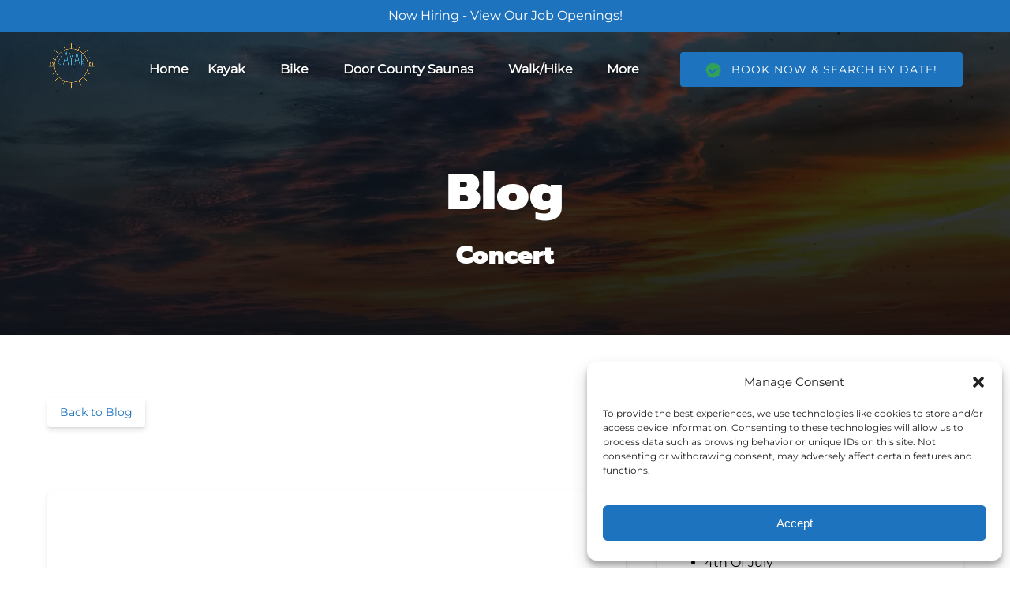

--- FILE ---
content_type: text/html; charset=UTF-8
request_url: https://www.doorcountykayaktours.com/blog/tag/concert/
body_size: 41911
content:
<!DOCTYPE html>


<html lang="en-US" class='fhme'>

  <head>
    <meta http-equiv="Content-Type" content="text/html; charset=utf-8">
<meta name="HandheldFriendly" content="True" />
<meta http-equiv="X-UA-Compatible" content="IE=edge,chrome=1">
<meta name="viewport" content="width=device-width, initial-scale=1">
<meta http-equiv="Accept-CH" content="DPR, Width, Viewport-Width">


<title>
      Concert Blog Tag | Door County Kayak Tours | Page 1 of 1
  </title>
  <meta name="description" content="Click to view concert tag posts in Blog | Page 1 of 1">

  <meta name="robots" content="index,follow">

            <link rel="canonical" href="https://www.doorcountykayaktours.com/blog/tag/concert/">
      
    <meta property="og:title" content="Concert Blog Tag | Door County Kayak Tours | Page 1 of 1">
  <meta property="twitter:title" content="Concert">
  <meta property="og:site_name" content="Door County Kayak Tours">
  <meta property="og:url" content="https://www.doorcountykayaktours.com/blog/tag/concert/">
  <meta property="twitter:url" content="https://www.doorcountykayaktours.com/blog/tag/concert/">
  <meta property="og:type" content="website">
          <meta property="og:description" content="Click to view concert tag posts in Blog | Page 1 of 1">
    <meta property="twitter:description" content="Click to view concert tag posts in Blog | Page 1 of 1">
  


<style type="text/css">/* prompt-thai-900-normal */
@font-face {
  font-family: 'Prompt';
  font-style: normal;
  font-display: swap;
  font-weight: 900;
  src: url(/wp-content/uploads/sites/2281/2024/05/prompt-thai-900-normal_991778.woff2) format('woff2'), url(/wp-content/uploads/sites/2281/2024/05/prompt-thai-900-normal_eba3fb.woff) format('woff');
  unicode-range: U+0E01-0E5B,U+200C-200D,U+25CC;
}

/* prompt-vietnamese-900-normal */
@font-face {
  font-family: 'Prompt';
  font-style: normal;
  font-display: swap;
  font-weight: 900;
  src: url(/wp-content/uploads/sites/2281/2024/05/prompt-vietnamese-900-normal_a1de7a.woff2) format('woff2'), url(/wp-content/uploads/sites/2281/2024/05/prompt-vietnamese-900-normal_b8c194.woff) format('woff');
  unicode-range: U+0102-0103,U+0110-0111,U+0128-0129,U+0168-0169,U+01A0-01A1,U+01AF-01B0,U+0300-0301,U+0303-0304,U+0308-0309,U+0323,U+0329,U+1EA0-1EF9,U+20AB;
}

/* prompt-latin-ext-900-normal */
@font-face {
  font-family: 'Prompt';
  font-style: normal;
  font-display: swap;
  font-weight: 900;
  src: url(/wp-content/uploads/sites/2281/2024/05/prompt-latin-ext-900-normal_47ad94.woff2) format('woff2'), url(/wp-content/uploads/sites/2281/2024/05/prompt-latin-ext-900-normal_20013d.woff) format('woff');
  unicode-range: U+0100-02AF,U+0304,U+0308,U+0329,U+1E00-1E9F,U+1EF2-1EFF,U+2020,U+20A0-20AB,U+20AD-20C0,U+2113,U+2C60-2C7F,U+A720-A7FF;
}

/* prompt-latin-900-normal */
@font-face {
  font-family: 'Prompt';
  font-style: normal;
  font-display: swap;
  font-weight: 900;
  src: url(/wp-content/uploads/sites/2281/2024/05/prompt-latin-900-normal_516fcb.woff2) format('woff2'), url(/wp-content/uploads/sites/2281/2024/05/prompt-latin-900-normal_084787.woff) format('woff');
  unicode-range: U+0000-00FF,U+0131,U+0152-0153,U+02BB-02BC,U+02C6,U+02DA,U+02DC,U+0304,U+0308,U+0329,U+2000-206F,U+2074,U+20AC,U+2122,U+2191,U+2193,U+2212,U+2215,U+FEFF,U+FFFD;
}



/* montserrat-cyrillic-ext-400-normal */
@font-face {
  font-family: 'Montserrat';
  font-style: normal;
  font-display: swap;
  font-weight: 400;
  src: url(/wp-content/uploads/sites/2281/2024/05/montserrat-cyrillic-ext-400-normal_61b707.woff2) format('woff2'), url(/wp-content/uploads/sites/2281/2024/05/montserrat-cyrillic-ext-400-normal_9fc952.woff) format('woff');
  unicode-range: U+0460-052F,U+1C80-1C88,U+20B4,U+2DE0-2DFF,U+A640-A69F,U+FE2E-FE2F;
}

/* montserrat-cyrillic-400-normal */
@font-face {
  font-family: 'Montserrat';
  font-style: normal;
  font-display: swap;
  font-weight: 400;
  src: url(/wp-content/uploads/sites/2281/2024/05/montserrat-cyrillic-400-normal_f28b7e.woff2) format('woff2'), url(/wp-content/uploads/sites/2281/2024/05/montserrat-cyrillic-400-normal_a5979f.woff) format('woff');
  unicode-range: U+0301,U+0400-045F,U+0490-0491,U+04B0-04B1,U+2116;
}

/* montserrat-vietnamese-400-normal */
@font-face {
  font-family: 'Montserrat';
  font-style: normal;
  font-display: swap;
  font-weight: 400;
  src: url(/wp-content/uploads/sites/2281/2024/05/montserrat-vietnamese-400-normal_097216.woff2) format('woff2'), url(/wp-content/uploads/sites/2281/2024/05/montserrat-vietnamese-400-normal_0c9a6c.woff) format('woff');
  unicode-range: U+0102-0103,U+0110-0111,U+0128-0129,U+0168-0169,U+01A0-01A1,U+01AF-01B0,U+0300-0301,U+0303-0304,U+0308-0309,U+0323,U+0329,U+1EA0-1EF9,U+20AB;
}

/* montserrat-latin-ext-400-normal */
@font-face {
  font-family: 'Montserrat';
  font-style: normal;
  font-display: swap;
  font-weight: 400;
  src: url(/wp-content/uploads/sites/2281/2024/05/montserrat-latin-ext-400-normal_4798a5.woff2) format('woff2'), url(/wp-content/uploads/sites/2281/2024/05/montserrat-latin-ext-400-normal_56da8e.woff) format('woff');
  unicode-range: U+0100-02AF,U+0304,U+0308,U+0329,U+1E00-1E9F,U+1EF2-1EFF,U+2020,U+20A0-20AB,U+20AD-20C0,U+2113,U+2C60-2C7F,U+A720-A7FF;
}

/* montserrat-latin-400-normal */
@font-face {
  font-family: 'Montserrat';
  font-style: normal;
  font-display: swap;
  font-weight: 400;
  src: url(/wp-content/uploads/sites/2281/2024/05/montserrat-latin-400-normal_f9d147.woff2) format('woff2'), url(/wp-content/uploads/sites/2281/2024/05/montserrat-latin-400-normal_c15db4.woff) format('woff');
  unicode-range: U+0000-00FF,U+0131,U+0152-0153,U+02BB-02BC,U+02C6,U+02DA,U+02DC,U+0304,U+0308,U+0329,U+2000-206F,U+2074,U+20AC,U+2122,U+2191,U+2193,U+2212,U+2215,U+FEFF,U+FFFD;
}</style>
<style type="text/css">:root {--primary-color: #1e73be;--primary-color-text-color: #fff;--secondary-color: #ffbc0a;--secondary-color-text-color: #fff;--banner-button-bg-color: #1e73be;--banner-button-bg-color-text-color: #fff;--sub-menu-item-bg-color: #1e73be;--sub-menu-item-bg-color-text-color: #ffffff;--sub-menu-item-primary-color-text-color: #ffffff;--sub-menu-item-secondary-color-text-color: #ffffff;--sub-menu-item-banner-button-color-text-color: #ffffff;--horizontal-menu-bg-color: #000000;--horizontal-menu-bg-color-text-color: #ffffff;--horizontal-menu-bg-color-alphize: rgba(0,0,0,0.9);--horizontal-menu-bg-color-sticky: rgba(0,0,0,0.9);--font-headline-name: 'Prompt';--font-headline-weight: 900;--font-headline-style: normal;--font-headline-fallback: sans-serif;--font-body-name: 'Montserrat';--font-body-fallback: sans-serif;--font-body-weight: 400;--font-body-style: normal;}</style>







<script> gtag('config', 'AW-1070576804/ULwtCLfmiLEYEKTpvv4D', { 'phone_conversion_number': '(920)868-1400' }); </script>

      <meta name="google-site-verification" content="ogaue-XthmEsEEcg47oFLXPs1BoEMOv974Jp5LlOx6U" />
      <!-- Google Tag Manager -->
  <script type="text/plain" data-service="google-tag-manager" data-category="statistics">(function(w,d,s,l,i){w[l]=w[l]||[];w[l].push({'gtm.start':
  new Date().getTime(),event:'gtm.js'});var f=d.getElementsByTagName(s)[0],
  j=d.createElement(s),dl=l!='dataLayer'?'&l='+l:'';j.async=true;j.src=
  'https://www.googletagmanager.com/gtm.js?id='+i+dl;f.parentNode.insertBefore(j,f);
  })(window,document,'script','dataLayer','GTM-PPSHWZB');</script>
  <!-- End Google Tag Manager -->
    <meta name="facebook-domain-verification" content="5aqq9kzd54kt0gcy4us8n4n18sriwy">
  <script type="text/plain" data-service="facebook" data-category="marketing">
    if ('navigator' in window && navigator.onLine) {
        !function(f,b,e,v,n,t,s){if(f.fbq)return;n=f.fbq=function(){n.callMethod?
            n.callMethod.apply(n,arguments):n.queue.push(arguments)};if(!f._fbq)f._fbq=n;
            n.push=n;n.loaded=!0;n.version='2.0';n.queue=[];t=b.createElement(e);t.async=!0;
            t.src=v;s=b.getElementsByTagName(e)[0];s.parentNode.insertBefore(t,s)}(window,
            document,'script','//connect.facebook.net/en_US/fbevents.js');

              fbq('init', '421987437994175');
              fbq('track', "PageView");
    }
  </script>
  <script type="text/plain" data-service="tiktok" data-category="marketing">
    !function (w, d, t) {
      w.TiktokAnalyticsObject=t;var ttq=w[t]=w[t]||[];ttq.methods=["page","track","identify","instances","debug","on","off","once","ready","alias","group","enableCookie","disableCookie"],ttq.setAndDefer=function(t,e){t[e]=function(){t.push([e].concat(Array.prototype.slice.call(arguments,0)))}};for(var i=0;i<ttq.methods.length;i++)ttq.setAndDefer(ttq,ttq.methods[i]);ttq.instance=function(t){for(var e=ttq._i[t]||[],n=0;n<ttq.methods.length;n++)ttq.setAndDefer(e,ttq.methods[n]);return e},ttq.load=function(e,n){var i="https://analytics.tiktok.com/i18n/pixel/events.js";ttq._i=ttq._i||{},ttq._i[e]=[],ttq._i[e]._u=i,ttq._t=ttq._t||{},ttq._t[e]=+new Date,ttq._o=ttq._o||{},ttq._o[e]=n||{};var o=document.createElement("script");o.type="text/javascript",o.async=!0,o.src=i+"?sdkid="+e+"&lib="+t;var a=document.getElementsByTagName("script")[0];a.parentNode.insertBefore(o,a)};

      ttq.load('D019ERBC77U9GIBTMS8G');
      ttq.page();
    }(window, document, 'ttq');
  </script>
  <!-- Global site tag (gtag.js) - Google Analytics -->
  <script type="text/plain" data-service="google-analytics" data-category="statistics">
    if ('navigator' in window && window.navigator.onLine) {
      const gtagScript = document.createElement('script');
      gtagScript.src = "https://www.googletagmanager.com/gtag/js";
      gtagScript.async = true;
      document.head.append(gtagScript);
    
      window.dataLayer = window.dataLayer || [];
      function gtag(){dataLayer.push(arguments);}
      gtag('js', new Date());
              /* GA4 Aggregate Tracker */
        gtag('config', 'G-2CHJ9R6QSF', {
          'dimension1': 'fareharbor-sites'
        });
      
              gtag('config', 'UA-1996171-1', { 'groups': 'company' });
              gtag('config', 'AW-1070576804', { 'groups': 'company' });
          }  
  </script>
  <script>
    if ('navigator' in window && window.navigator.onLine) {
      (function(e,b){if(!b.__SV){var a,f,i,g;window.mixpanel=b;b._i=[];b.init=function(a,e,d){function f(b,h){var a=h.split(".");2==a.length&&(b=b[a[0]],h=a[1]);b[h]=function(){b.push([h].concat(Array.prototype.slice.call(arguments,0))) }}var c=b;"undefined"!==typeof d?c=b[d]=[]:d="mixpanel";c.people=c.people||[];c.toString=function(b){var a="mixpanel";"mixpanel"!==d&&(a+="."+d);b||(a+=" (stub)");return a};c.people.toString=function(){return c.toString(1)+".people (stub)"};i="disable time_event track track_pageview track_links track_forms register register_once alias unregister identify name_tag set_config people.set people.set_once people.increment people.append people.union people.track_charge people.clear_charges people.delete_user".split(" ");
        for(g=0;g<i.length;g++)f(c,i[g]);b._i.push([a,e,d])};b.__SV=1.2;a=e.createElement("script");a.type="text/javascript";a.async=!0;a.src="undefined"!==typeof MIXPANEL_CUSTOM_LIB_URL?MIXPANEL_CUSTOM_LIB_URL:"file:"===e.location.protocol&&"//cdn.mxpnl.com/libs/mixpanel-2-latest.min.js".match(/^\/\//)?"https://cdn.mxpnl.com/libs/mixpanel-2-latest.min.js":"//cdn.mxpnl.com/libs/mixpanel-2-latest.min.js";f=e.getElementsByTagName("script")[0];f.parentNode.insertBefore(a,f) }})(document,window.mixpanel||[]);

      mixpanel.init('ec17ab267df6688013d497b75ddd3308', {
        loaded: function(mixpanel) {
          mixpanelId = mixpanel.get_distinct_id();
        },
        record_sessions_percent: 1
      }, "fareharbor");

      mixpanel.fareharbor.register({
        "Theme": "fareharbor-sites",
        "Shortname": "doorcountykayaktours",
        "current-company": "doorcountykayaktours",
        "Company Name": "Door County Kayak Tours",
        "FareHarbor Site": true,
        "Price Sync": "false"
      });
    }
  </script>






    <meta name='robots' content='max-image-preview:large' />
	<style>img:is([sizes="auto" i], [sizes^="auto," i]) { contain-intrinsic-size: 3000px 1500px }</style>
	<link rel='dns-prefetch' href='//cdnjs.cloudflare.com' />
<link rel='dns-prefetch' href='//stats.wp.com' />
<link rel='stylesheet' id='all-css-0' href='https://www.doorcountykayaktours.com/_static/??-eJylkmEOwjAIhS9kbTSL+sd4FkpxI6PtQrsZb291egC7Xy8BvpcXwD4mgykWisWWgQJlewelAdQlNZlLLbiZxVvMeZ2wHKakJe9rZWf/4h1ksk5S38pOygvgswWXhGMVJfCoc3BN+VcTBPW1F3uhDSYVACyG4z21u3CAfkOID256ECHdsNWckEFMIM9ghOPYstz1uX53ghhJv9JgtlD0SW0WxvGN38L1cD5dumPXnboXIZYdMQ==' type='text/css' media='all' />
<link rel='stylesheet' id='sbi_styles-css' href='https://www.doorcountykayaktours.com/wp-content/plugins/instagram-feed-pro/css/sbi-styles.min.css?ver=6.4' media='all' />
<style id='remote-data-blocks-pagination-style-inline-css'>
.remote-data-pagination{color:var(--wp--custom--remote-data-blocks--pagination-link-disabled,#999);display:flex;justify-content:space-between;margin:1rem 0}.remote-data-pagination a{color:var(--wp--custom--remote-data-blocks--pagination-link,#000)}

</style>
<style id='remote-data-blocks-no-results-style-inline-css'>


</style>
<link rel='stylesheet' id='mediaelement-css' href='https://www.doorcountykayaktours.com/wp-includes/js/mediaelement/mediaelementplayer-legacy.min.css?ver=4.2.17' media='all' />
<link rel='stylesheet' id='wp-mediaelement-css' href='https://www.doorcountykayaktours.com/wp-includes/js/mediaelement/wp-mediaelement.min.css?ver=6.8.3' media='all' />
<style id='jetpack-sharing-buttons-style-inline-css'>
.jetpack-sharing-buttons__services-list{display:flex;flex-direction:row;flex-wrap:wrap;gap:0;list-style-type:none;margin:5px;padding:0}.jetpack-sharing-buttons__services-list.has-small-icon-size{font-size:12px}.jetpack-sharing-buttons__services-list.has-normal-icon-size{font-size:16px}.jetpack-sharing-buttons__services-list.has-large-icon-size{font-size:24px}.jetpack-sharing-buttons__services-list.has-huge-icon-size{font-size:36px}@media print{.jetpack-sharing-buttons__services-list{display:none!important}}.editor-styles-wrapper .wp-block-jetpack-sharing-buttons{gap:0;padding-inline-start:0}ul.jetpack-sharing-buttons__services-list.has-background{padding:1.25em 2.375em}
</style>
<style id='remote-data-blocks-container-style-inline-css'>
.remote-data-blocks-edit__input-popover-form{margin:16px;max-width:350px}.remote-data-blocks-edit__input-popover-form .remote-data-blocks-edit__input{min-width:300px}.remote-data-blocks-edit__input-popover-form .remote-data-blocks-edit__input .components-text-control__input{border:none}.remote-data-blocks-edit__input-popover-form .components-external-link__contents{text-decoration:none}
.rdb-block-label{background-color:var(--wp--custom--remote-data-blocks--block-label-background,inherit);color:var(--wp--custom--remote-data-blocks--block-label-color,inherit);font-weight:var(--wp--custom--remote-data-blocks--block-label-weight,700)}.rdb-block-label:after{content:var(--wp--custom--remote-data-blocks--block-label-suffix-content,":");display:inline}

</style>
<style id='global-styles-inline-css'>
:root{--wp--preset--aspect-ratio--square: 1;--wp--preset--aspect-ratio--4-3: 4/3;--wp--preset--aspect-ratio--3-4: 3/4;--wp--preset--aspect-ratio--3-2: 3/2;--wp--preset--aspect-ratio--2-3: 2/3;--wp--preset--aspect-ratio--16-9: 16/9;--wp--preset--aspect-ratio--9-16: 9/16;--wp--preset--color--black: #000000;--wp--preset--color--cyan-bluish-gray: #abb8c3;--wp--preset--color--white: #ffffff;--wp--preset--color--pale-pink: #f78da7;--wp--preset--color--vivid-red: #cf2e2e;--wp--preset--color--luminous-vivid-orange: #ff6900;--wp--preset--color--luminous-vivid-amber: #fcb900;--wp--preset--color--light-green-cyan: #7bdcb5;--wp--preset--color--vivid-green-cyan: #00d084;--wp--preset--color--pale-cyan-blue: #8ed1fc;--wp--preset--color--vivid-cyan-blue: #0693e3;--wp--preset--color--vivid-purple: #9b51e0;--wp--preset--gradient--vivid-cyan-blue-to-vivid-purple: linear-gradient(135deg,rgba(6,147,227,1) 0%,rgb(155,81,224) 100%);--wp--preset--gradient--light-green-cyan-to-vivid-green-cyan: linear-gradient(135deg,rgb(122,220,180) 0%,rgb(0,208,130) 100%);--wp--preset--gradient--luminous-vivid-amber-to-luminous-vivid-orange: linear-gradient(135deg,rgba(252,185,0,1) 0%,rgba(255,105,0,1) 100%);--wp--preset--gradient--luminous-vivid-orange-to-vivid-red: linear-gradient(135deg,rgba(255,105,0,1) 0%,rgb(207,46,46) 100%);--wp--preset--gradient--very-light-gray-to-cyan-bluish-gray: linear-gradient(135deg,rgb(238,238,238) 0%,rgb(169,184,195) 100%);--wp--preset--gradient--cool-to-warm-spectrum: linear-gradient(135deg,rgb(74,234,220) 0%,rgb(151,120,209) 20%,rgb(207,42,186) 40%,rgb(238,44,130) 60%,rgb(251,105,98) 80%,rgb(254,248,76) 100%);--wp--preset--gradient--blush-light-purple: linear-gradient(135deg,rgb(255,206,236) 0%,rgb(152,150,240) 100%);--wp--preset--gradient--blush-bordeaux: linear-gradient(135deg,rgb(254,205,165) 0%,rgb(254,45,45) 50%,rgb(107,0,62) 100%);--wp--preset--gradient--luminous-dusk: linear-gradient(135deg,rgb(255,203,112) 0%,rgb(199,81,192) 50%,rgb(65,88,208) 100%);--wp--preset--gradient--pale-ocean: linear-gradient(135deg,rgb(255,245,203) 0%,rgb(182,227,212) 50%,rgb(51,167,181) 100%);--wp--preset--gradient--electric-grass: linear-gradient(135deg,rgb(202,248,128) 0%,rgb(113,206,126) 100%);--wp--preset--gradient--midnight: linear-gradient(135deg,rgb(2,3,129) 0%,rgb(40,116,252) 100%);--wp--preset--font-size--small: 13px;--wp--preset--font-size--medium: 20px;--wp--preset--font-size--large: 36px;--wp--preset--font-size--x-large: 42px;--wp--preset--spacing--20: 0.44rem;--wp--preset--spacing--30: 0.67rem;--wp--preset--spacing--40: 1rem;--wp--preset--spacing--50: 1.5rem;--wp--preset--spacing--60: 2.25rem;--wp--preset--spacing--70: 3.38rem;--wp--preset--spacing--80: 5.06rem;--wp--preset--shadow--natural: 6px 6px 9px rgba(0, 0, 0, 0.2);--wp--preset--shadow--deep: 12px 12px 50px rgba(0, 0, 0, 0.4);--wp--preset--shadow--sharp: 6px 6px 0px rgba(0, 0, 0, 0.2);--wp--preset--shadow--outlined: 6px 6px 0px -3px rgba(255, 255, 255, 1), 6px 6px rgba(0, 0, 0, 1);--wp--preset--shadow--crisp: 6px 6px 0px rgba(0, 0, 0, 1);}:where(.is-layout-flex){gap: 0.5em;}:where(.is-layout-grid){gap: 0.5em;}body .is-layout-flex{display: flex;}.is-layout-flex{flex-wrap: wrap;align-items: center;}.is-layout-flex > :is(*, div){margin: 0;}body .is-layout-grid{display: grid;}.is-layout-grid > :is(*, div){margin: 0;}:where(.wp-block-columns.is-layout-flex){gap: 2em;}:where(.wp-block-columns.is-layout-grid){gap: 2em;}:where(.wp-block-post-template.is-layout-flex){gap: 1.25em;}:where(.wp-block-post-template.is-layout-grid){gap: 1.25em;}.has-black-color{color: var(--wp--preset--color--black) !important;}.has-cyan-bluish-gray-color{color: var(--wp--preset--color--cyan-bluish-gray) !important;}.has-white-color{color: var(--wp--preset--color--white) !important;}.has-pale-pink-color{color: var(--wp--preset--color--pale-pink) !important;}.has-vivid-red-color{color: var(--wp--preset--color--vivid-red) !important;}.has-luminous-vivid-orange-color{color: var(--wp--preset--color--luminous-vivid-orange) !important;}.has-luminous-vivid-amber-color{color: var(--wp--preset--color--luminous-vivid-amber) !important;}.has-light-green-cyan-color{color: var(--wp--preset--color--light-green-cyan) !important;}.has-vivid-green-cyan-color{color: var(--wp--preset--color--vivid-green-cyan) !important;}.has-pale-cyan-blue-color{color: var(--wp--preset--color--pale-cyan-blue) !important;}.has-vivid-cyan-blue-color{color: var(--wp--preset--color--vivid-cyan-blue) !important;}.has-vivid-purple-color{color: var(--wp--preset--color--vivid-purple) !important;}.has-black-background-color{background-color: var(--wp--preset--color--black) !important;}.has-cyan-bluish-gray-background-color{background-color: var(--wp--preset--color--cyan-bluish-gray) !important;}.has-white-background-color{background-color: var(--wp--preset--color--white) !important;}.has-pale-pink-background-color{background-color: var(--wp--preset--color--pale-pink) !important;}.has-vivid-red-background-color{background-color: var(--wp--preset--color--vivid-red) !important;}.has-luminous-vivid-orange-background-color{background-color: var(--wp--preset--color--luminous-vivid-orange) !important;}.has-luminous-vivid-amber-background-color{background-color: var(--wp--preset--color--luminous-vivid-amber) !important;}.has-light-green-cyan-background-color{background-color: var(--wp--preset--color--light-green-cyan) !important;}.has-vivid-green-cyan-background-color{background-color: var(--wp--preset--color--vivid-green-cyan) !important;}.has-pale-cyan-blue-background-color{background-color: var(--wp--preset--color--pale-cyan-blue) !important;}.has-vivid-cyan-blue-background-color{background-color: var(--wp--preset--color--vivid-cyan-blue) !important;}.has-vivid-purple-background-color{background-color: var(--wp--preset--color--vivid-purple) !important;}.has-black-border-color{border-color: var(--wp--preset--color--black) !important;}.has-cyan-bluish-gray-border-color{border-color: var(--wp--preset--color--cyan-bluish-gray) !important;}.has-white-border-color{border-color: var(--wp--preset--color--white) !important;}.has-pale-pink-border-color{border-color: var(--wp--preset--color--pale-pink) !important;}.has-vivid-red-border-color{border-color: var(--wp--preset--color--vivid-red) !important;}.has-luminous-vivid-orange-border-color{border-color: var(--wp--preset--color--luminous-vivid-orange) !important;}.has-luminous-vivid-amber-border-color{border-color: var(--wp--preset--color--luminous-vivid-amber) !important;}.has-light-green-cyan-border-color{border-color: var(--wp--preset--color--light-green-cyan) !important;}.has-vivid-green-cyan-border-color{border-color: var(--wp--preset--color--vivid-green-cyan) !important;}.has-pale-cyan-blue-border-color{border-color: var(--wp--preset--color--pale-cyan-blue) !important;}.has-vivid-cyan-blue-border-color{border-color: var(--wp--preset--color--vivid-cyan-blue) !important;}.has-vivid-purple-border-color{border-color: var(--wp--preset--color--vivid-purple) !important;}.has-vivid-cyan-blue-to-vivid-purple-gradient-background{background: var(--wp--preset--gradient--vivid-cyan-blue-to-vivid-purple) !important;}.has-light-green-cyan-to-vivid-green-cyan-gradient-background{background: var(--wp--preset--gradient--light-green-cyan-to-vivid-green-cyan) !important;}.has-luminous-vivid-amber-to-luminous-vivid-orange-gradient-background{background: var(--wp--preset--gradient--luminous-vivid-amber-to-luminous-vivid-orange) !important;}.has-luminous-vivid-orange-to-vivid-red-gradient-background{background: var(--wp--preset--gradient--luminous-vivid-orange-to-vivid-red) !important;}.has-very-light-gray-to-cyan-bluish-gray-gradient-background{background: var(--wp--preset--gradient--very-light-gray-to-cyan-bluish-gray) !important;}.has-cool-to-warm-spectrum-gradient-background{background: var(--wp--preset--gradient--cool-to-warm-spectrum) !important;}.has-blush-light-purple-gradient-background{background: var(--wp--preset--gradient--blush-light-purple) !important;}.has-blush-bordeaux-gradient-background{background: var(--wp--preset--gradient--blush-bordeaux) !important;}.has-luminous-dusk-gradient-background{background: var(--wp--preset--gradient--luminous-dusk) !important;}.has-pale-ocean-gradient-background{background: var(--wp--preset--gradient--pale-ocean) !important;}.has-electric-grass-gradient-background{background: var(--wp--preset--gradient--electric-grass) !important;}.has-midnight-gradient-background{background: var(--wp--preset--gradient--midnight) !important;}.has-small-font-size{font-size: var(--wp--preset--font-size--small) !important;}.has-medium-font-size{font-size: var(--wp--preset--font-size--medium) !important;}.has-large-font-size{font-size: var(--wp--preset--font-size--large) !important;}.has-x-large-font-size{font-size: var(--wp--preset--font-size--x-large) !important;}
:where(.wp-block-post-template.is-layout-flex){gap: 1.25em;}:where(.wp-block-post-template.is-layout-grid){gap: 1.25em;}
:where(.wp-block-columns.is-layout-flex){gap: 2em;}:where(.wp-block-columns.is-layout-grid){gap: 2em;}
:root :where(.wp-block-pullquote){font-size: 1.5em;line-height: 1.6;}
</style>
<script type="text/javascript" src="https://cdnjs.cloudflare.com/ajax/libs/jquery/3.6.0/jquery.min.js" id="jquery-js"></script>
<script type="text/javascript" src="https://www.doorcountykayaktours.com/wp-content/themes/vendor/fareharbor-sites/the-anchor/src/assets/frontend/js/index.js?ver=1" id="anchor-frontend-1861a15176cac8ea098580d6365e8af0-js"></script>
	<style>img#wpstats{display:none}</style>
					<style>.cmplz-hidden {
					display: none !important;
				}</style><link rel="icon" href="https://www.doorcountykayaktours.com/wp-content/uploads/sites/2281/2019/02/kayak.png?w=32&#038;h=32" sizes="32x32" />
<link rel="icon" href="https://www.doorcountykayaktours.com/wp-content/uploads/sites/2281/2019/02/kayak.png?w=192&#038;h=192" sizes="192x192" />
<link rel="apple-touch-icon" href="https://www.doorcountykayaktours.com/wp-content/uploads/sites/2281/2019/02/kayak.png?w=180&#038;h=180" />
<meta name="msapplication-TileImage" content="https://www.doorcountykayaktours.com/wp-content/uploads/sites/2281/2019/02/kayak.png?w=270&#038;h=270" />


    
    
      </head>
  <body
    data-post-id="245"data-site-id="2281"data-infra="VIP"data-env="production"data-mixpanel-type="blog-archive"class="fhme -has-bg -bg--light archive tag tag-concert tag-57 wp-theme-fareharbor-sites not-single-activity fareharbor-sites global-border-radius--round hidden-banner-button-mobile paid-site" >

        <!-- Google Tag Manager (noscript) -->
  <noscript><iframe src="https://www.googletagmanager.com/ns.html?id=GTM-PPSHWZB" height="0" width="0" style="display:none;visibility:hidden"></iframe></noscript>
  <!-- End Google Tag Manager (noscript) -->
        <noscript><img height="1" width="1" style="display:none"
    src="https://www.facebook.com/tr?id=421987437994175&ev=PageView&noscript=1"
    /></noscript>
  
    
    

    <a href="#js-menu" class="skip-to-navigation">Skip to primary navigation</a>
    <a href="#content" class="skip-to-navigation">Skip to content</a>
    <a href="#site-footer" class="skip-to-navigation">Skip to footer</a>

                  <div
        class="full-screen-bg-wrapper -has-bg -bg--light "
        style="background-color: #ffffff;">
      </div>
    
    

    
    

<header class="site-header banner-container js-banner-container -has-callout-banner horizontal-menu -logo-default -fixed-menu -transparent">

  

  
                <a href="https&#x3A;&#x2F;&#x2F;www.doorcountykayaktours.com&#x2F;jobs&#x2F;" class="callout&#x20;&#x20;">
          <p class="callout-banner -has-bg -bg--dark " style="background-color:#1e73be;">
      <span class="inner">Now Hiring - View Our Job Openings!</span>
    </p>
  
    </a>
  



  <div id="js-banner" class="banner grid">
            <div class="identity-heading logo ">
    <a href="/" class="logo-link" rel="home">
      
      <img class="" src="https://www.doorcountykayaktours.com/wp-content/uploads/sites/2281/2020/05/DCKT-logo-for-truck-01-e1590500570631.png?h=120&zoom=2" width="123" height="120" alt="Door County Kayak Tours" />

        </a>
  </div>

    
    <div class="menu-wrapper ">
            
                    <nav class="menu horizontal-menu" id="js-menu" data-more-menu-label="More" aria-label="Global">
          <ul class="menu-list menu__list -use-bold -shadowed -custom-menu-font-color">

                                          <li id="menu-item-home"class="menu-item js-menu-item">
                  <a
                    
                    
                    
                    title=""
                    class="menu-item-link menu-link" href="https://www.doorcountykayaktours.com/" target="_self"
                  >Home</a>
                                  </li>
                                                        <li id="menu-item-kayak"class="menu-item js-menu-item menu-item--has-sub-menu">
                  <a
                    aria-haspopup="true"
                    tabindex="-1"
                    role="none"
                    title=""
                    class="menu-item-link menu-link" href="#" target="_self"
                  >Kayak</a>
                                                          <button type="button" class="skip-to-navigation" aria-expanded="false">Open Kayak Menu</button>
                    <ul class="sub-menu">
                                                                        <li class="sub-menu-item js-sub-menu-item">
                            <a
                              title=""
                              
                              
                              
                              class="sub-menu-item-link" href="https://www.doorcountykayaktours.com/kayak-tours/cave-point-county-park/" target="_self" data-mixpanel="menu-item"
                            >Cave Point Kayak Tour</a>
                                                      </li>
                                                                                                <li class="sub-menu-item js-sub-menu-item">
                            <a
                              title=""
                              
                              
                              
                              class="sub-menu-item-link" href="https://www.doorcountykayaktours.com/kayak-tours/cave-point-whitefish-dunes-half-day-kayak-tour/" target="_self" data-mixpanel="menu-item"
                            >Cave Point Whitefish Dunes 1/2 Day Kayak Tour</a>
                                                      </li>
                                                                                                <li class="sub-menu-item js-sub-menu-item">
                            <a
                              title=""
                              
                              
                              
                              class="sub-menu-item-link" href="https://www.doorcountykayaktours.com/kayak-tours/door-bluff-county-park-shipwreck/" target="_self" data-mixpanel="menu-item"
                            >Door Bluff Shipwreck Kayak Tour</a>
                                                      </li>
                                                                                                <li class="sub-menu-item js-sub-menu-item">
                            <a
                              title=""
                              
                              
                              
                              class="sub-menu-item-link" href="https://www.doorcountykayaktours.com/kayak-tours/door-bluff-shipwreck-1-2-day-kayak-tour/" target="_self" data-mixpanel="menu-item"
                            >Door Bluff Shipwreck 1/2 Day Kayak Tour</a>
                                                      </li>
                                                                                                <li class="sub-menu-item js-sub-menu-item">
                            <a
                              title=""
                              
                              
                              
                              class="sub-menu-item-link" href="https://www.doorcountykayaktours.com/kayak-tours/eco-estuary-tour/" target="_self" data-mixpanel="menu-item"
                            >Eco Estuary Tour</a>
                                                      </li>
                                                                                                <li class="sub-menu-item js-sub-menu-item">
                            <a
                              title=""
                              
                              
                              
                              class="sub-menu-item-link" href="https://www.doorcountykayaktours.com/kayak-rentals/" target="_self" data-mixpanel="menu-item"
                            >Door County Kayak Rental</a>
                                                      </li>
                                                                                                <li class="sub-menu-item js-sub-menu-item">
                            <a
                              title=""
                              
                              
                              
                              class="sub-menu-item-link" href="https://www.doorcountykayaktours.com/kayak-tours/" target="_self" data-mixpanel="menu-item"
                            >All Kayak Activities</a>
                                                      </li>
                                                                  </ul>
                                  </li>
                                                        <li id="menu-item-e-bike-tours"class="menu-item js-menu-item menu-item--has-sub-menu">
                  <a
                    aria-haspopup="true"
                    tabindex="-1"
                    role="none"
                    title=""
                    class="menu-item-link menu-link" href="https://www.doorcountykayaktours.com/e-bike-tours/" target="_self"
                  >Bike</a>
                                                          <button type="button" class="skip-to-navigation" aria-expanded="false">Open Bike Menu</button>
                    <ul class="sub-menu">
                                                                        <li class="sub-menu-item js-sub-menu-item">
                            <a
                              title=""
                              
                              
                              
                              class="sub-menu-item-link" href="https://www.doorcountykayaktours.com/activities/e-bike-rental/" target="_self" data-mixpanel="menu-item"
                            >Cave Point Fat Tire E-Bike Rental</a>
                                                      </li>
                                                                                                <li class="sub-menu-item js-sub-menu-item">
                            <a
                              title=""
                              
                              
                              
                              class="sub-menu-item-link" href="https://www.doorcountykayaktours.com/sister-bay-e-bike-rental/" target="_self" data-mixpanel="menu-item"
                            >Fish Creek Fat Tire E-Bike Rental</a>
                                                      </li>
                                                                                                <li class="sub-menu-item js-sub-menu-item">
                            <a
                              title=""
                              
                              
                              
                              class="sub-menu-item-link" href="https://www.doorcountykayaktours.com/activities/cave-point-fat-tire-e-bike-tour/" target="_self" data-mixpanel="menu-item"
                            >Cave Point Ebike Tour</a>
                                                      </li>
                                                                                                <li class="sub-menu-item js-sub-menu-item">
                            <a
                              title=""
                              
                              
                              
                              class="sub-menu-item-link" href="https://www.doorcountykayaktours.com/sunset-glow-roll-e-bike-tour/" target="_self" data-mixpanel="menu-item"
                            >Fish Creek Sunset Glow Roll E-bike Tour</a>
                                                      </li>
                                                                                                <li class="sub-menu-item js-sub-menu-item">
                            <a
                              title=""
                              
                              
                              
                              class="sub-menu-item-link" href="https://www.doorcountykayaktours.com/peninsula-state-park-fat-tire-e-bike-tour/" target="_self" data-mixpanel="menu-item"
                            >Peninsula State Park Fat Tire E-Bike Tour</a>
                                                      </li>
                                                                                                <li class="sub-menu-item js-sub-menu-item">
                            <a
                              title=""
                              
                              
                              
                              class="sub-menu-item-link" href="https://www.doorcountykayaktours.com/deaths-door-ebike-hike/" target="_self" data-mixpanel="menu-item"
                            >Death's Door E-Bike & Hike</a>
                                                      </li>
                                                                                                <li class="sub-menu-item js-sub-menu-item">
                            <a
                              title=""
                              
                              
                              
                              class="sub-menu-item-link" href="https://www.doorcountykayaktours.com/e-bike-tours/" target="_self" data-mixpanel="menu-item"
                            >All E-Bike Activities</a>
                                                      </li>
                                                                                                <li class="sub-menu-item js-sub-menu-item">
                            <a
                              title=""
                              
                              
                              
                              class="sub-menu-item-link" href="https://www.doorcountykayaktours.com/activities/quad-bike-rental/" target="_self" data-mixpanel="menu-item"
                            >Surrey Bike Rental</a>
                                                      </li>
                                                                  </ul>
                                  </li>
                                                        <li id="menu-item-door-county-saunas"class="menu-item js-menu-item menu-item--has-sub-menu">
                  <a
                    aria-haspopup="true"
                    tabindex="-1"
                    role="none"
                    title=""
                    class="menu-item-link menu-link" href="https://www.doorcountykayaktours.com/door-county-saunas/" target="_self"
                  >Door County Saunas</a>
                                                          <button type="button" class="skip-to-navigation" aria-expanded="false">Open Door County Saunas Menu</button>
                    <ul class="sub-menu">
                                                                        <li class="sub-menu-item js-sub-menu-item">
                            <a
                              title=""
                              
                              
                              
                              class="sub-menu-item-link" href="https://www.doorcountykayaktours.com/sauna-tent-rental/" target="_self" data-mixpanel="menu-item"
                            >Sauna Tent Rental</a>
                                                      </li>
                                                                                                <li class="sub-menu-item js-sub-menu-item">
                            <a
                              title=""
                              
                              
                              
                              class="sub-menu-item-link" href="https://www.doorcountykayaktours.com/sauna-experience/" target="_self" data-mixpanel="menu-item"
                            >Airstream Sauna Experience</a>
                                                      </li>
                                                                                                <li class="sub-menu-item js-sub-menu-item">
                            <a
                              title=""
                              
                              
                              
                              class="sub-menu-item-link" href="https://www.doorcountykayaktours.com/airstream-sauna-rental/" target="_self" data-mixpanel="menu-item"
                            >Private Sauna Airstream Rental</a>
                                                      </li>
                                                                  </ul>
                                  </li>
                                                        <li id="menu-item-cave-point-nature-and-photography-hike"class="menu-item js-menu-item menu-item--has-sub-menu">
                  <a
                    aria-haspopup="true"
                    tabindex="-1"
                    role="none"
                    title=""
                    class="menu-item-link menu-link" href="https://www.doorcountykayaktours.com/cave-point-nature-and-photography-hike/" target="_self"
                  >Walk/Hike</a>
                                                          <button type="button" class="skip-to-navigation" aria-expanded="false">Open Walk/Hike Menu</button>
                    <ul class="sub-menu">
                                                                        <li class="sub-menu-item js-sub-menu-item">
                            <a
                              title=""
                              
                              
                              
                              class="sub-menu-item-link" href="https://www.doorcountykayaktours.com/sister-bay-cheese-curd-walking-food-tour/" target="_self" data-mixpanel="menu-item"
                            >Cheese Curd Tour</a>
                                                      </li>
                                                                                                <li class="sub-menu-item js-sub-menu-item">
                            <a
                              title=""
                              
                              
                              
                              class="sub-menu-item-link" href="https://www.doorcountykayaktours.com/cheese-cheers-and-trivia-tour/" target="_self" data-mixpanel="menu-item"
                            >Cheese, Cheers, and Trivia Tour</a>
                                                      </li>
                                                                                                <li class="sub-menu-item js-sub-menu-item">
                            <a
                              title=""
                              
                              
                              
                              class="sub-menu-item-link" href="https://www.doorcountykayaktours.com/wine-charcuterie-and-bingo-tour/" target="_self" data-mixpanel="menu-item"
                            >Wine, Charcuterie, and Bingo Tour</a>
                                                      </li>
                                                                  </ul>
                                  </li>
                                                        <li id="menu-item-sup"class="menu-item js-menu-item menu-item--has-sub-menu">
                  <a
                    aria-haspopup="true"
                    tabindex="-1"
                    role="none"
                    title=""
                    class="menu-item-link menu-link" href="#" target="_self"
                  >SUP</a>
                                                          <button type="button" class="skip-to-navigation" aria-expanded="false">Open SUP Menu</button>
                    <ul class="sub-menu">
                                                                        <li class="sub-menu-item js-sub-menu-item">
                            <a
                              title=""
                              
                              
                              
                              class="sub-menu-item-link" href="https://www.doorcountykayaktours.com/sup/paddle-board-rental/" target="_self" data-mixpanel="menu-item"
                            >SUP Rental</a>
                                                      </li>
                                                                  </ul>
                                  </li>
                                                        <li id="menu-item-about"class="menu-item js-menu-item menu-item--has-sub-menu">
                  <a
                    aria-haspopup="true"
                    tabindex="-1"
                    role="none"
                    title=""
                    class="menu-item-link menu-link" href="#" target="_self"
                  >About</a>
                                                          <button type="button" class="skip-to-navigation" aria-expanded="false">Open About Menu</button>
                    <ul class="sub-menu">
                                                                        <li class="sub-menu-item js-sub-menu-item">
                            <a
                              title=""
                              
                              
                              
                              class="sub-menu-item-link" href="https://www.doorcountykayaktours.com/about-us/" target="_self" data-mixpanel="menu-item"
                            >About Us</a>
                                                      </li>
                                                                                                <li class="sub-menu-item js-sub-menu-item">
                            <a
                              title=""
                              
                              
                              
                              class="sub-menu-item-link" href="https://www.doorcountykayaktours.com/gift-cards/" target="_self" data-mixpanel="menu-item"
                            >Gift Cards</a>
                                                      </li>
                                                                                                <li class="sub-menu-item js-sub-menu-item">
                            <a
                              title=""
                              
                              
                              
                              class="sub-menu-item-link" href="https://www.doorcountykayaktours.com/gallery/" target="_self" data-mixpanel="menu-item"
                            >Photos</a>
                                                      </li>
                                                                                                <li class="sub-menu-item js-sub-menu-item">
                            <a
                              title=""
                              
                              
                              
                              class="sub-menu-item-link" href="https://www.doorcountykayaktours.com/blog/" target="_self" data-mixpanel="menu-item"
                            >Door County Vacation Tips</a>
                                                      </li>
                                                                                                <li class="sub-menu-item js-sub-menu-item">
                            <a
                              title=""
                              
                              
                              
                              class="sub-menu-item-link" href="https://www.doorcountykayaktours.com/brochure/" target="_self" data-mixpanel="menu-item"
                            >Brochure Request</a>
                                                      </li>
                                                                                                <li class="sub-menu-item js-sub-menu-item">
                            <a
                              title=""
                              
                              
                              
                              class="sub-menu-item-link" href="https://www.doorcountykayaktours.com/door-county-map/" target="_self" data-mixpanel="menu-item"
                            >Door County Map</a>
                                                      </li>
                                                                                                <li class="sub-menu-item js-sub-menu-item">
                            <a
                              title=""
                              
                              
                              
                              class="sub-menu-item-link" href="https://www.doorcountykayaktours.com/door-county-events/" target="_self" data-mixpanel="menu-item"
                            >Door County Events</a>
                                                      </li>
                                                                                                <li class="sub-menu-item js-sub-menu-item">
                            <a
                              title=""
                              
                              
                              
                              class="sub-menu-item-link" href="https://www.doorcountykayaktours.com/door-county-lodging/" target="_self" data-mixpanel="menu-item"
                            >Door County Lodging</a>
                                                      </li>
                                                                                                <li class="sub-menu-item js-sub-menu-item">
                            <a
                              title=""
                              
                              
                              
                              class="sub-menu-item-link" href="https://www.doorcountykayaktours.com/jobs/" target="_self" data-mixpanel="menu-item"
                            >Job Openings</a>
                                                      </li>
                                                                                                <li class="sub-menu-item js-sub-menu-item">
                            <a
                              title=""
                              
                              
                              
                              class="sub-menu-item-link" href="https://www.doorcountykayaktours.com/contact-us/" target="_self" data-mixpanel="menu-item"
                            >Contact Us</a>
                                                      </li>
                                                                                                <li class="sub-menu-item js-sub-menu-item">
                            <a
                              title=""
                              
                              
                              
                              class="sub-menu-item-link" href="https://www.doorcountykayaktours.com/covid-19-how-to-stay-safe-and-enjoy-your-tour/" target="_self" data-mixpanel="menu-item"
                            >COVID-19 Health and Safety</a>
                                                      </li>
                                                                  </ul>
                                  </li>
                                                        <li id="menu-item-door-county-gift-card-giveaway"class="menu-item js-menu-item">
                  <a
                    
                    
                    
                    title=""
                    class="menu-item-link menu-link" href="https://www.doorcountykayaktours.com/door-county-gift-card-giveaway/" target="_self"
                  >Giveaway</a>
                                  </li>
                          
                          <li class="menu-item menu-item--more more-hidden js-more-menu menu-item--has-sub-menu"><a class="js-more-menu-toggle">More</a>
                <button type="button" class="skip-to-navigation" aria-expanded="false">Open More Menu</button>
                <ul class="sub-menu js-more-menu-dropdown"></ul>
              </li>
                      </ul>
          
                  </nav>
      
      <div class="button-group -fixed-banner-button">
                
        
                  <div class="buttons-block">
            <div class="banner-button banner-button--filled banner-button-book">
                              <a href="https&#x3A;&#x2F;&#x2F;fareharbor.com&#x2F;embeds&#x2F;book&#x2F;doorcountykayaktours&#x2F;items&#x2F;calendar&#x2F;&#x3F;ref&#x3D;SM.SBD.FHS&amp;full-items&#x3D;yes&amp;bookable-only&#x3D;yes&amp;flow&#x3D;968496" class="a-button" data-mixpanel="banner-button">
        
  <span id="btn-1"class="button">
    <span class="inner">
              <span class="label">
                      <span aria-hidden="true">
              <svg class="icon icon-check-bubble button-icon" xmlns="http://www.w3.org/2000/svg" width="20" height="20" viewBox="0 0 20 20">
  <title>Check Bubble</title>
  <path fill="#30A05A" d="M12.5,1.1c2.6-1.6,0.9,2.1,3.2,1.6c3-0.5,0,2.2,2.4,2.8c3,0.6-0.9,2,1.1,3.3c2.5,1.7-1.6,1.6-0.2,3.6
		c1.6,2.6-2.1,0.9-1.7,3.2c0.6,3-2.2,0-2.7,2.4c-0.6,3-2-0.9-3.5,1.1c-1.7,2.5-1.5-1.6-3.6-0.2c-2.5,1.6-0.7-2.1-3.2-1.7
		c-3,0.6,0.1-2.2-2.2-2.7c-3-0.6,0.9-2-1.1-3.5c-2.6-1.7,1.6-1.5,0.2-3.6C-0.5,5,3.2,6.7,2.7,4.2C2.2,1.2,5,4.3,5.6,2
		c0.6-3,2,0.9,3.3-1.1C10.6-1.7,10.5,2.5,12.5,1.1z M18.2,6.9c-3.1,0.9-7.9,3.1-9.8,4.7L6.2,8.5l-2.1,1.9c1.6,1.5,3.1,3,4.6,4.5
		C11.1,11.9,14.5,9.3,18.2,6.9z"/>
</svg>

            </span>
          
          Book Now & Search by Date!
        </span>

                  </span>
  </span>

    </a>
  

            </div>
          </div>
        
                  <button
            id="js-menu-button"
            aria-haspopup="true"
            aria-expanded="false"
            class="hamburger-menu__toggle -default-color banner-button-menu  -shadowed "
          >
            <span class="label">Menu</span>
            <span class="hamburger"></span>
          </button>
              </div>
    </div>
  </div>
  </header>



    <main id="content" class="blocks-container
       -has-callout-banner -logo">
      
  <script id="header-offset-css-script">
    if (document.querySelector('.callout.-wants-fixed-banner')) {
      let calloutBannerHeight = document.querySelector('.callout-banner').offsetHeight;
      let menu = document.querySelector('#js-banner');
      menu.style.marginTop = `calc(${calloutBannerHeight}px + 0.875rem)`;
    }
    const $header = document.querySelector('header.site-header');
    const transparentMenu = $header.classList.value.includes('-transparent') || $header.classList.value.includes('-mobile-transparent') || $header.classList.value.includes('-translucent');
    const hasGoogleTranslate = document.getElementById('content').classList.value.includes('-has-google-translate');
    const offset = $header.offsetHeight;
    let offsetProperty = transparentMenu || hasGoogleTranslate ? 'padding-top' : 'margin-top';
    let firstRowStyle = document.createElement('style');
    firstRowStyle.type = 'text/css';
    let css = '.-first-row:not(.slideshow-row){' + offsetProperty + ':' + offset + 'px}';
    css += '.-first-row.slideshow-row .slide{' + offsetProperty + ':' + offset + 'px}';
    if (offsetProperty == 'padding-top') {
      css += '.-first-row:not(.slideshow-row).row--is-padded{padding-top:calc(2.5rem + ' + offset + 'px)}';
      css += '@media (min-width: 48em){.-first-row:not(.slideshow-row).row--is-padded{padding-top:calc(5rem + ' + offset + 'px)}}';
    }
    document.head.appendChild(firstRowStyle);
    firstRowStyle.appendChild(document.createTextNode(css));
    document.getElementById('header-offset-css-script').remove();
  </script>


                    
          
      <section class="row header-row row--is-padded -has-bg -bg--image -bg--dark" style="background-image:url('https://www.doorcountykayaktours.com/wp-content/uploads/sites/2281/2019/02/28D03823-8C23-4BFB-8849-B0D9FB81443D.jpg?w=1600');background-position:center;">
  
  
          <div class="grid">
          <div class="narrow-width-center prose text-center">
                                    <h2 class="h1">Blog</h2>
                          <h1 class="h3 blog-archive-title">Concert</h1>
              
                      </div>
        </div>
      </section>
  
  
  <section class="row row--is-padded">
          <div class="grid back-to-blog-container">
        <a class="back-to-blog-link" href="https://www.doorcountykayaktours.com/blog/">
          Back to Blog
        </a>
      </div>
        <div class="grid">

      <div class="blog-container -sidebar">

        <div class="blog-content">

            <div class="grid -wrap is-card-grid">

                              <div class="col col--width-1-1 col-grid--block">
                    <div class="block card-single blog-card">
                                    
  <div class="card-single--card">
                  <a tabindex="-1" href="/blog/fishstock-camp-david-concert-barn/" class="-image-hover-fade">
            <span class="card__image lazyload lazypreload " data-sizes="auto" data-bgset="https://www.doorcountykayaktours.com/wp-content/uploads/sites/2281/2015/01/guide-job-page-party.jpg?w=414&zoom=2 [(max-width: 414px)] | https://www.doorcountykayaktours.com/wp-content/uploads/sites/2281/2015/01/guide-job-page-party.jpg?w=400&zoom=2 [(max-width: 1599px)] | https://www.doorcountykayaktours.com/wp-content/uploads/sites/2281/2015/01/guide-job-page-party.jpg?w=400&zoom=2 [(min-width : 1600px)]">
              </span>
              </a>
              <div class="card__content">
      <div class="block">
                  <h3 id="card-title-245" class="card__title ">
                          <a tabindex="-1" href="/blog/fishstock-camp-david-concert-barn/">
                        FishStock is Door County&#8217;s best Music Festival
                          </a>
                      </h3>
          
          
        <div class="card__description prose"><p>Why Fishstock is the place to be this summer! &nbsp; Make sure to check out the concerts at <strong>Camp David Fishstock Concerts </strong></p>
</div>
              </div>
                    <div class="block">
          <a aria-describedby="card-title-245" href="/blog/fishstock-camp-david-concert-barn/" class="card__link">Read More &raquo;</a>
                              </div>
          </div>
  </div>

                    </div>
                </div>
                          </div>

          <div class="blog-navigation">
                                  </div>

        </div>
                  <div class="blog-sidebar">
            <aside class="prose blog-sidebar__inner">
                            
                <h5 class="blog-sidebar-heading">Categories</h5>

                <ul class="blog-sidebar-list blog-categories">

                                                                                <li>
                        <a href="https://www.doorcountykayaktours.com/blog/category/4th-of-july/">
                          4th Of July
                        </a>
                      </li>
                                                                                                                        <li>
                        <a href="https://www.doorcountykayaktours.com/blog/category/7-reasons-why/">
                          7 Reasons Why
                        </a>
                      </li>
                                                                                                                        <li>
                        <a href="https://www.doorcountykayaktours.com/blog/category/activities/">
                          Activities
                        </a>
                      </li>
                                                                                                                        <li>
                        <a href="https://www.doorcountykayaktours.com/blog/category/adventure/">
                          Adventure
                        </a>
                      </li>
                                                                                                                        <li>
                        <a href="https://www.doorcountykayaktours.com/blog/category/april-fools/">
                          April Fools
                        </a>
                      </li>
                                                                                                                        <li>
                        <a href="https://www.doorcountykayaktours.com/blog/category/art/">
                          Art
                        </a>
                      </li>
                                                                                                                        <li>
                        <a href="https://www.doorcountykayaktours.com/blog/category/baileys-harbor/">
                          Baileys Harbor
                        </a>
                      </li>
                                                                                                                        <li>
                        <a href="https://www.doorcountykayaktours.com/blog/category/beach/">
                          Beach
                        </a>
                      </li>
                                                                                                                        <li>
                        <a href="https://www.doorcountykayaktours.com/blog/category/beginner-fun/">
                          Beginner Fun
                        </a>
                      </li>
                                                                                                                        <li>
                        <a href="https://www.doorcountykayaktours.com/blog/category/cave-point/">
                          Cave Point
                        </a>
                      </li>
                                                                                                                        <li>
                        <a href="https://www.doorcountykayaktours.com/blog/category/door-county/">
                          Door County
                        </a>
                      </li>
                                                                                                                        <li>
                        <a href="https://www.doorcountykayaktours.com/blog/category/fly-fishing/">
                          Door County Fly Fishing
                        </a>
                      </li>
                                                                                                                        <li>
                        <a href="https://www.doorcountykayaktours.com/blog/category/door-county-gift-certificates/">
                          Door County Gift Certificates
                        </a>
                      </li>
                                                                                                                        <li>
                        <a href="https://www.doorcountykayaktours.com/blog/category/lodging/">
                          Door County Lodging
                        </a>
                      </li>
                                                                                                                        <li>
                        <a href="https://www.doorcountykayaktours.com/blog/category/door-county-map/">
                          Door County Map
                        </a>
                      </li>
                                                                                                                        <li>
                        <a href="https://www.doorcountykayaktours.com/blog/category/door-county-restaurants-food/">
                          Door County Restaurants
                        </a>
                      </li>
                                                                                                                        <li>
                        <a href="https://www.doorcountykayaktours.com/blog/category/door-county-seasonal-escapes/">
                          Door County Seasons: Your Guide To Year-Round Escapes
                        </a>
                      </li>
                                                                                                                        <li>
                        <a href="https://www.doorcountykayaktours.com/blog/category/door-county-wisconsin/">
                          Door County Wisconsin
                        </a>
                      </li>
                                                                                                                        <li>
                        <a href="https://www.doorcountykayaktours.com/blog/category/door-county-family-friendly/">
                          Door County's Family-Friendly Adventures
                        </a>
                      </li>
                                                                                                                        <li>
                        <a href="https://www.doorcountykayaktours.com/blog/category/eco-tours/">
                          Eco-tours
                        </a>
                      </li>
                                                                                                                        <li>
                        <a href="https://www.doorcountykayaktours.com/blog/category/events/">
                          Events
                        </a>
                      </li>
                                                                                                                        <li>
                        <a href="https://www.doorcountykayaktours.com/blog/category/fat-tire-ebike/">
                          Fat Tire Ebike
                        </a>
                      </li>
                                                                                                                        <li>
                        <a href="https://www.doorcountykayaktours.com/blog/category/fyrbal-festival/">
                          Fyrbal Festival
                        </a>
                      </li>
                                                                                                                        <li>
                        <a href="https://www.doorcountykayaktours.com/blog/category/gear/">
                          Gear
                        </a>
                      </li>
                                                                                                                        <li>
                        <a href="https://www.doorcountykayaktours.com/blog/category/gift-certificate/">
                          Gift Certificate
                        </a>
                      </li>
                                                                                                                        <li>
                        <a href="https://www.doorcountykayaktours.com/blog/category/how-to-kayak/">
                          How To Kayak
                        </a>
                      </li>
                                                                                                                        <li>
                        <a href="https://www.doorcountykayaktours.com/blog/category/kayak-fishing/">
                          Kayak Fishing
                        </a>
                      </li>
                                                                                                                        <li>
                        <a href="https://www.doorcountykayaktours.com/blog/category/kayaking/">
                          Kayaking
                        </a>
                      </li>
                                                                                                                        <li>
                        <a href="https://www.doorcountykayaktours.com/blog/category/kiteboarding/">
                          Kiteboarding
                        </a>
                      </li>
                                                                                                                        <li>
                        <a href="https://www.doorcountykayaktours.com/blog/category/kitesurfing/">
                          Kitesurfing
                        </a>
                      </li>
                                                                                                                        <li>
                        <a href="https://www.doorcountykayaktours.com/blog/category/lake-michigan/">
                          Lake Michigan
                        </a>
                      </li>
                                                                                                                        <li>
                        <a href="https://www.doorcountykayaktours.com/blog/category/music/">
                          Music
                        </a>
                      </li>
                                                                                                                        <li>
                        <a href="https://www.doorcountykayaktours.com/blog/category/nightlife/">
                          Nightlife
                        </a>
                      </li>
                                                                                                                        <li>
                        <a href="https://www.doorcountykayaktours.com/blog/category/paddleboard/">
                          Paddleboard
                        </a>
                      </li>
                                                                                                                        <li>
                        <a href="https://www.doorcountykayaktours.com/blog/category/photography/">
                          Photography
                        </a>
                      </li>
                                                                                                                        <li>
                        <a href="https://www.doorcountykayaktours.com/blog/category/shopping/">
                          Shopping
                        </a>
                      </li>
                                                                                                                        <li>
                        <a href="https://www.doorcountykayaktours.com/blog/category/stand-up-paddle-boarding/">
                          Stand-up Paddle Boarding
                        </a>
                      </li>
                                                                                                                        <li>
                        <a href="https://www.doorcountykayaktours.com/blog/category/sunset/">
                          Sunset
                        </a>
                      </li>
                                                                                                                        <li>
                        <a href="https://www.doorcountykayaktours.com/blog/category/door-county-waterfront-activities/">
                          Waves And Wonders: Door County's Waterfront Activities
                        </a>
                      </li>
                                                                                                                        <li>
                        <a href="https://www.doorcountykayaktours.com/blog/category/winter-destinations/">
                          Winter Destinations
                        </a>
                      </li>
                                                                                                                        <li>
                        <a href="https://www.doorcountykayaktours.com/blog/category/yoga/">
                          Yoga
                        </a>
                      </li>
                                                          
                </ul>

                            
                <h5 class="blog-sidebar-heading">Tags</h5>

                <ul class="blog-sidebar-list blog-tags blog-post__tags">

                                                          <li>
                      <a href="https://www.doorcountykayaktours.com/blog/tag/activities/">
                        activities
                      </a>
                    </li>
                                                          <li>
                      <a href="https://www.doorcountykayaktours.com/blog/tag/beach/">
                        Beach
                      </a>
                    </li>
                                                          <li>
                      <a href="https://www.doorcountykayaktours.com/blog/tag/best-of-door-county/">
                        best of Door County
                      </a>
                    </li>
                                                          <li>
                      <a href="https://www.doorcountykayaktours.com/blog/tag/bonfire/">
                        Bonfire
                      </a>
                    </li>
                                                          <li>
                      <a href="https://www.doorcountykayaktours.com/blog/tag/boy-scouts/">
                        Boy Scouts
                      </a>
                    </li>
                                                          <li>
                      <a href="https://www.doorcountykayaktours.com/blog/tag/carp/">
                        Carp
                      </a>
                    </li>
                                                          <li>
                      <a href="https://www.doorcountykayaktours.com/blog/tag/cave-point-county-park/">
                        cave point county park
                      </a>
                    </li>
                                                          <li>
                      <a href="https://www.doorcountykayaktours.com/blog/tag/concert/">
                        Concert
                      </a>
                    </li>
                                                          <li>
                      <a href="https://www.doorcountykayaktours.com/blog/tag/door-county/">
                        Door County
                      </a>
                    </li>
                                                          <li>
                      <a href="https://www.doorcountykayaktours.com/blog/tag/door-county-bike-trail/">
                        Door County Bike Trail
                      </a>
                    </li>
                                                          <li>
                      <a href="https://www.doorcountykayaktours.com/blog/tag/door-county-half-marathon/">
                        Door County Half Marathon
                      </a>
                    </li>
                                                          <li>
                      <a href="https://www.doorcountykayaktours.com/blog/tag/door-county-paddleboarding/">
                        door county paddleboarding
                      </a>
                    </li>
                                                          <li>
                      <a href="https://www.doorcountykayaktours.com/blog/tag/ephraim-fyr-ball/">
                        Ephraim Fyr Ball
                      </a>
                    </li>
                                                          <li>
                      <a href="https://www.doorcountykayaktours.com/blog/tag/fish-creek/">
                        Fish Creek
                      </a>
                    </li>
                                                          <li>
                      <a href="https://www.doorcountykayaktours.com/blog/tag/fish-stock/">
                        Fish Stock
                      </a>
                    </li>
                                                          <li>
                      <a href="https://www.doorcountykayaktours.com/blog/tag/fun/">
                        Fun
                      </a>
                    </li>
                                                          <li>
                      <a href="https://www.doorcountykayaktours.com/blog/tag/girl-scouts/">
                        Girl Scouts
                      </a>
                    </li>
                                                          <li>
                      <a href="https://www.doorcountykayaktours.com/blog/tag/kayak/">
                        Kayak
                      </a>
                    </li>
                                                          <li>
                      <a href="https://www.doorcountykayaktours.com/blog/tag/kayak-fishing/">
                        Kayak Fishing
                      </a>
                    </li>
                                                          <li>
                      <a href="https://www.doorcountykayaktours.com/blog/tag/kayak-merit-badge/">
                        Kayak merit badge
                      </a>
                    </li>
                                                          <li>
                      <a href="https://www.doorcountykayaktours.com/blog/tag/kayak-merit-badge-requirements/">
                        Kayak merit badge requirements
                      </a>
                    </li>
                                                          <li>
                      <a href="https://www.doorcountykayaktours.com/blog/tag/kayaking-with-dog/">
                        kayaking with dog
                      </a>
                    </li>
                                                          <li>
                      <a href="https://www.doorcountykayaktours.com/blog/tag/kiteboarding/">
                        Kiteboarding
                      </a>
                    </li>
                                                          <li>
                      <a href="https://www.doorcountykayaktours.com/blog/tag/lodging/">
                        Lodging
                      </a>
                    </li>
                                                          <li>
                      <a href="https://www.doorcountykayaktours.com/blog/tag/longboarding/">
                        Longboarding
                      </a>
                    </li>
                                                          <li>
                      <a href="https://www.doorcountykayaktours.com/blog/tag/merit-badge/">
                        Merit Badge
                      </a>
                    </li>
                                                          <li>
                      <a href="https://www.doorcountykayaktours.com/blog/tag/nightlife/">
                        Nightlife
                      </a>
                    </li>
                                                          <li>
                      <a href="https://www.doorcountykayaktours.com/blog/tag/parties/">
                        Parties
                      </a>
                    </li>
                                                          <li>
                      <a href="https://www.doorcountykayaktours.com/blog/tag/restaurant/">
                        Restaurant
                      </a>
                    </li>
                                                          <li>
                      <a href="https://www.doorcountykayaktours.com/blog/tag/restaurants_food/">
                        Restaurants
                      </a>
                    </li>
                                                          <li>
                      <a href="https://www.doorcountykayaktours.com/blog/tag/rock-island/">
                        Rock Island
                      </a>
                    </li>
                                                          <li>
                      <a href="https://www.doorcountykayaktours.com/blog/tag/sit-on-top-fishing/">
                        Sit-on-top fishing
                      </a>
                    </li>
                                                          <li>
                      <a href="https://www.doorcountykayaktours.com/blog/tag/stand-up-paddleboarding/">
                        Stand Up Paddleboarding
                      </a>
                    </li>
                                                          <li>
                      <a href="https://www.doorcountykayaktours.com/blog/tag/sunset/">
                        Sunset
                      </a>
                    </li>
                                                          <li>
                      <a href="https://www.doorcountykayaktours.com/blog/tag/sup/">
                        SUP
                      </a>
                    </li>
                                                          <li>
                      <a href="https://www.doorcountykayaktours.com/blog/tag/surfing/">
                        Surfing
                      </a>
                    </li>
                                                          <li>
                      <a href="https://www.doorcountykayaktours.com/blog/tag/things-to-do-in-door-county/">
                        things to do in door county
                      </a>
                    </li>
                                                          <li>
                      <a href="https://www.doorcountykayaktours.com/blog/tag/yoga/">
                        yoga
                      </a>
                    </li>
                  
                </ul>

                          </aside>
          </div>
        
      </div>
    </div>
  </section>

        
  
    </main>
    <footer class="fh-footer-row" id="site-footer">
                                                            



  <section class="row row-1 multi-col-row -has-bg -bg--light row--is-padded" style="background-color: #ffffff;" >

  

      <div class="block breadcrumbs global-breadcrumbs -footer breadcrumbs prose text-left" >
  
    <nav aria-label=Breadcrumb>
    <ol class="breadcrumb-list">
              <li class="breadcrumb-item" >
          <a class="breadcrumb-link" href="/" data-mx-link="global-breadcrumbs" data-custom-mixpanel-property="footer">
            <svg class="icon icon-home " xmlns="http://www.w3.org/2000/svg" width="40" height="31.8" viewBox="0 0 40 31.8">
<title>Home</title>
<path d="M34.3,18.3v11.9c0,0.4-0.2,0.8-0.5,1.1s-0.7,0.5-1.1,0.5h-9.5v-9.5h-6.4v9.5H7.3c-0.4,0-0.8-0.2-1.1-0.5
	c-0.3-0.3-0.5-0.7-0.5-1.1V18.3c0,0,0,0,0-0.1c0,0,0-0.1,0-0.1L20,6.4l14.3,11.8C34.3,18.2,34.3,18.3,34.3,18.3z M39.8,16.6
	l-1.5,1.8c-0.1,0.1-0.3,0.2-0.5,0.3h-0.1c-0.2,0-0.4-0.1-0.5-0.2L20,4.2L2.8,18.6c-0.2,0.1-0.4,0.2-0.6,0.2c-0.2,0-0.4-0.1-0.5-0.3
	l-1.5-1.8C0,16.5,0,16.3,0,16c0-0.2,0.1-0.4,0.3-0.5L18.1,0.6C18.6,0.2,19.3,0,20,0s1.4,0.2,1.9,0.6l6.1,5.1V0.9
	c0-0.2,0.1-0.4,0.2-0.6s0.3-0.2,0.6-0.2h4.8c0.2,0,0.4,0.1,0.6,0.2c0.1,0.1,0.2,0.3,0.2,0.6V11l5.4,4.5c0.2,0.1,0.3,0.3,0.3,0.5
	C40,16.3,40,16.5,39.8,16.6z"/>
</svg>

          </a>
        </li>
              <li class="breadcrumb-item" >
          <a class="breadcrumb-link" href="/blog/" data-mx-link="global-breadcrumbs" data-custom-mixpanel-property="footer">
            Door County Vacation Tips
          </a>
        </li>
              <li class="breadcrumb-item" style='color:;'>
          <a class="breadcrumb-link" href="https://www.doorcountykayaktours.com/blog/tag/concert/" data-mx-link="global-breadcrumbs" data-custom-mixpanel-property="footer">
            
          </a>
        </li>
          </ol>
  </nav>

          <div class="breadcrumb-divider">
      <hr role="presentation"/>
    </div>

  
  </div>


        
  
            <div class="grid" >
              


<div class="col col-1 col--width-1-1 -no-bg" >



  <div class="col-inner">
            <div class="block heading prose text-center" >
        <h3 class="h4"  style="color:#1e73be">Top Rated Tours in Door County!</h3>

      
    </div>

            <div class="block rich-text prose" >
    <p><script src="https://static.elfsight.com/platform/platform.js" data-use-service-core defer></script></p>
<div class="elfsight-app-69404596-ec35-42d1-98a7-12a5ce81b42e"></div>

  </div>

      </div>
</div>

        </div>
        
  </section>


                                        



  <section class="row row-2 multi-col-row -has-bg -bg--image -overlay--none -bg--dark lazyload lazypreload row--is-padded" style="background-color: #ffffff;background-position: top center;" data-sizes="auto"data-bgset="https://www.doorcountykayaktours.com/wp-content/uploads/sites/2281/2019/02/blue-water-calm-dark-black-overlay.png?w=414&zoom=2 [(max-width: 414px)] | https://www.doorcountykayaktours.com/wp-content/uploads/sites/2281/2019/02/blue-water-calm-dark-black-overlay.png?w=1600&zoom=2 [(max-width: 1599px)] | https://www.doorcountykayaktours.com/wp-content/uploads/sites/2281/2019/02/blue-water-calm-dark-black-overlay.png?w=1600&zoom=2 [(min-width: 1600px)]">

  

    

        
  
            <div class="grid -tablet-wrap" >
              


<div class="col col-2 col--width-1-4 -no-bg" >



  <div class="col-inner">
            <div class="block heading prose text-left" >
        <h3 class="h4" >Door County Kayak Tours</h3>

      
    </div>

            <div class="block separator -tiny -default-width -stubby halign-left" >
        <hr role="presentation" style="color: #ffbc0a;" />
    </div>

            <div class="block contact-info-block" >
      
        
      

      
    <div class="contact-info notranslate">
                                    <a class="contact-info-row phone" target="_self" href="tel:9208681400">
          
            
            <span class="label" aria-hidden="true"><svg class="icon icon-phone " xmlns="http://www.w3.org/2000/svg" width="24" height="24" viewBox="0 0 1792 1792" >
  <title>Phone</title>
  <path d="M1792,1415.3c0,22.9-4.2,52.8-12.7,89.7c-8.5,36.9-17.4,66-26.7,87.2c-17.8,42.4-69.6,87.4-155.3,134.9 c-79.8,43.3-158.7,64.9-236.7,64.9c-22.9,0-45.2-1.5-66.8-4.5c-21.6-3-46-8.3-73.2-15.9c-27.2-7.6-47.3-13.8-60.5-18.5 c-13.2-4.7-36.7-13.4-70.6-26.1c-33.9-12.7-54.7-20.4-62.4-22.9c-83.2-29.7-157.4-64.9-222.7-105.6 c-108.6-67-220.8-158.5-336.6-274.3c-115.8-115.8-207.2-228-274.3-336.6c-40.7-65.3-75.9-139.6-105.6-222.7 c-2.5-7.6-10.2-28.4-22.9-62.4c-12.7-33.9-21.4-57.5-26.1-70.6S28,598.6,20.4,571.5S7.4,519.9,4.5,498.3S0,454.4,0,431.5 c0-78.1,21.6-157,64.9-236.7C112.4,109,157.4,57.3,199.8,39.5c21.2-9.3,50.3-18.2,87.2-26.7S353.8,0,376.7,0 c11.9,0,20.8,1.3,26.7,3.8c15.3,5.1,37.8,37.3,67.5,96.7c9.3,16.1,22.1,39,38.2,68.7c16.1,29.7,31,56.6,44.5,80.8 c13.6,24.2,26.7,46.9,39.5,68.1c2.5,3.4,10,14,22.3,31.8s21.4,32.9,27.4,45.2c5.9,12.3,8.9,24.4,8.9,36.3c0,17-12.1,38.2-36.3,63.6 s-50.5,48.8-78.9,70c-28.4,21.2-54.7,43.7-78.9,67.5c-24.2,23.8-36.3,43.3-36.3,58.5c0,7.6,2.1,17.2,6.4,28.6 c4.2,11.5,7.8,20.2,10.8,26.1c3,5.9,8.9,16.1,17.8,30.5c8.9,14.4,13.8,22.5,14.6,24.2c64.5,116.2,138.3,215.9,221.5,299.1 c83.2,83.2,182.8,157,299.1,221.5c1.7,0.8,9.8,5.7,24.2,14.6s24.6,14.8,30.5,17.8c5.9,3,14.6,6.6,26.1,10.8 c11.5,4.2,21,6.4,28.6,6.4c15.3,0,34.8-12.1,58.5-36.3c23.8-24.2,46.2-50.5,67.5-78.9c21.2-28.4,44.5-54.7,70-78.9 c25.5-24.2,46.7-36.3,63.6-36.3c11.9,0,24,3,36.3,8.9s27.4,15.1,45.2,27.4s28.4,19.7,31.8,22.3c21.2,12.7,43.9,25.9,68.1,39.5 c24.2,13.6,51.1,28.4,80.8,44.5c29.7,16.1,52.6,28.8,68.7,38.2c59.4,29.7,91.6,52.2,96.7,67.5 C1790.7,1394.5,1792,1403.4,1792,1415.3z"/>
</svg>
</span>
            <span class="value" aria-label="call (920)868-1400">
              (920)868-1400
            </span>

            </a>
                                                                        <a class="contact-info-row email" target="_self" href="/cdn-cgi/l/email-protection#[base64]">
          
            
            <span class="label" aria-hidden="true"><svg class="icon icon-envelope " xmlns="http://www.w3.org/2000/svg" width="28" height="22" viewBox="0 0 1792 1408" >
  <title>Envelope</title>
  <path d="M1792,454v794c0,44-15.7,81.7-47,113s-69,47-113,47H160c-44,0-81.7-15.7-113-47s-47-69-47-113V454c29.3,32.7,63,61.7,101,87 c241.3,164,407,279,497,345c38,28,68.8,49.8,92.5,65.5s55.2,31.7,94.5,48s76,24.5,110,24.5h2c34,0,70.7-8.2,110-24.5 c39.3-16.3,70.8-32.3,94.5-48S1156,914,1194,886c113.3-82,279.3-197,498-345C1730,515,1763.3,486,1792,454z M1792,160 c0,52.7-16.3,103-49,151s-73.3,89-122,123c-250.7,174-406.7,282.3-468,325c-6.7,4.7-20.8,14.8-42.5,30.5s-39.7,28.3-54,38 s-31.7,20.5-52,32.5c-20.3,12-39.5,21-57.5,27s-34.7,9-50,9h-2c-15.3,0-32-3-50-9s-37.2-15-57.5-27s-37.7-22.8-52-32.5 s-32.3-22.3-54-38S645.7,763.7,639,759c-60.7-42.7-148-103.5-262-182.5S194.7,450,172,434c-41.3-28-80.3-66.5-117-115.5S0,224,0,182 c0-52,13.8-95.3,41.5-130S108.7,0,160,0h1472c43.3,0,80.8,15.7,112.5,47S1792,116,1792,160z"/>
</svg>
</span>
            <span class="value" aria-label="email I&#110;f&#111;&#64;&#100;&#111;orco&#117;nt&#121;ka&#121;&#97;&#107;&#116;&#111;u&#114;&#115;&#46;c&#111;&#109;">
              I&#110;f&#111;&#64;&#100;&#111;orco&#117;nt&#121;ka&#121;&#97;&#107;&#116;&#111;u&#114;&#115;&#46;c&#111;&#109;
            </span>

            </a>
                                                                      <div class="contact-info-row address">
            
            
            <span class="label" aria-hidden="true"><svg class="icon icon-map-marker " xmlns="http://www.w3.org/2000/svg" width="18" height="27" viewBox="0 0 18 27" style="enable-background:new 0 0 18 27;" >
  <title>Map Marker</title>
  <path d="M13.5,9c0-1.2-0.4-2.3-1.3-3.2S10.2,4.5,9,4.5S6.7,4.9,5.8,5.8S4.5,7.8,4.5,9s0.4,2.3,1.3,3.2s1.9,1.3,3.2,1.3 s2.3-0.4,3.2-1.3S13.5,10.2,13.5,9z M18,9c0,1.3-0.2,2.3-0.6,3.1L11,25.8c-0.2,0.4-0.5,0.7-0.8,0.9S9.4,27,9,27s-0.8-0.1-1.2-0.3 c-0.4-0.2-0.6-0.5-0.8-0.9L0.6,12.1C0.2,11.3,0,10.3,0,9c0-2.5,0.9-4.6,2.6-6.4S6.5,0,9,0s4.6,0.9,6.4,2.6S18,6.5,18,9z"/>
</svg>
</span>
            <span class="value" aria-label="view location 6329 State Highway 57, Jacksonport, WI, USA
">
              <p>6329 State Highway 57, Jacksonport, WI, USA</p>

            </span>

            </div>
              
      
            </div>

    </div>

      </div>
</div>

      


<div class="col col-3 col--width-1-4 valign-middle -no-bg" >



  <div class="col-inner">
            <div class="block image halign-center" >
    
    
    <img
    class="lazyload lazypreload"
    data-src="https://www.doorcountykayaktours.com/wp-content/uploads/sites/2281/2019/02/TripAdvisor-Top-Rated-300x228-e1544045467134.png?w=600&zoom=2"
    width="250"
    height="228"
    alt="Top rated on TripAdvisor logo"
    title="TripAdvisor-Top-Rated-300&#215;228-e1544045467134"
    style="max-width:50%"
  />

          

    </div>

            <div class="block button-block halign-center" >
                <a href="https&#x3A;&#x2F;&#x2F;fareharbor.com&#x2F;embeds&#x2F;book&#x2F;doorcountykayaktours&#x2F;items&#x2F;5784&#x2F;calendar&#x2F;&#x3F;ref&#x3D;https&#x25;3A&#x25;2F&#x25;2Fwww.doorcountykayaktours.com" class="a-button" data-mixpanel="generic-book-button">
                  
  <span id="btn-2"class="button -custom-color -quiet -icon -bg--light" style="box-shadow:inset 0 0 0 1px#ffffff;color:#ffffff;">
    <span class="inner">
              <span class="label">
                      <span aria-hidden="true">
              <svg class="icon icon-gift button-icon" xmlns="http://www.w3.org/2000/svg" width="20" height="20" viewBox="0 0 20 20">
<title>Gift</title>
<path d="M1.5,19.5v-8.7h7.38V20H1.99C1.72,20,1.5,19.78,1.5,19.5C1.5,19.5,1.5,19.5,1.5,19.5z M11.12,20h6.89
	c0.27,0,0.5-0.22,0.5-0.5v-8.7h-7.38V20z M1.08,9.73h7.8v-3.4h-7.8c-0.27,0-0.5,0.22-0.5,0.5c0,0,0,0,0,0v2.4
	C0.59,9.51,0.81,9.73,1.08,9.73C1.08,9.73,1.08,9.73,1.08,9.73z M11.12,9.73h7.8c0.27,0,0.5-0.22,0.5-0.5c0,0,0,0,0,0v-2.4
	c0-0.27-0.22-0.5-0.5-0.5c0,0,0,0,0,0h-7.8V9.73z M2.88,1.29c0-2.22,4.44-1.69,7.12,2.47c2.68-4.16,7.12-4.69,7.12-2.47
	c0,2.22-3.05,4.07-7.12,4.07S2.88,3.51,2.88,1.29z M10.42,4.9c1.66-0.22,4.64-1.59,4.64-2.77c0-0.5-0.43-0.74-1.05-0.62
	C13.1,1.7,11.25,3.47,10.42,4.9L10.42,4.9z M4.94,2.13c0,1.18,2.98,2.55,4.64,2.77C8.75,3.47,6.9,1.7,5.99,1.52
	C5.37,1.4,4.94,1.64,4.94,2.13z"/>
</svg>

            </span>
          
          Buy Gift Cards
        </span>

                  </span>
  </span>

    </a>
  
  </div>

      </div>
</div>

      


<div class="col col-4 col--width-1-4 -no-bg" >



  <div class="col-inner">
            <div class="block heading prose text-left" >
        <h3 class="h4" >Quick Links</h3>

      
    </div>

            <div class="block separator -tiny -default-width -stubby halign-left" >
        <hr role="presentation" style="color: #ffbc0a;" />
    </div>

            <div class="block menu-block text-left" >
    <nav aria-label=Secondary>
    <ul>
              <li class="menu-block-item">
          <a class="menu-block-link" href="https://www.doorcountykayaktours.com/" target="_self">Home</a>

                  </li>
              <li class="menu-block-item">
          <a class="menu-block-link" href="https://www.doorcountykayaktours.com/activities/" target="_self">Activities</a>

                  </li>
              <li class="menu-block-item">
          <a class="menu-block-link" href="https://www.doorcountykayaktours.com/about-us/" target="_self">About Us</a>

                  </li>
              <li class="menu-block-item">
          <a class="menu-block-link" href="https://www.doorcountykayaktours.com/gallery/" target="_self">Photos</a>

                  </li>
              <li class="menu-block-item">
          <a class="menu-block-link" href="https://www.doorcountykayaktours.com/blog/" target="_self">Door County Vacation Tips</a>

                  </li>
              <li class="menu-block-item">
          <a class="menu-block-link" href="https://www.doorcountykayaktours.com/contact-us/" target="_self">Contact Us</a>

                  </li>
          </ul>
  </nav>
  </div>

            <div class="block social-media-links halign-left" >
        <ul class="social-media-links"><li class="social-media-link" ><a class=" -normal " title="Visit our Facebook" target="_blank" href="https://www.facebook.com/DoorCountyKayakTours/"><svg class="icon icon-facebook " xmlns="http://www.w3.org/2000/svg" width="23" height="23" viewBox="0 0 23 23"><title>Facebook</title><path d="M21.73,0H1.27A1.27,1.27,0,0,0,0,1.27V21.73A1.27,1.27,0,0,0,1.27,23H12V14.09H9V10.62h3V8.06c0-3,1.56-4.59,4.21-4.59a24.64,24.64,0,0,1,2.68.14v3.1H17.08c-1.44,0-1.72.68-1.72,1.69v2.22h3.44l-.45,3.47h-3V23h6.37A1.27,1.27,0,0,0,23,21.73V1.27A1.27,1.27,0,0,0,21.73,0Z"/></svg></a></li><li class="social-media-link" ><a class=" -normal " title="Visit our Google My Business Profile" target="_blank" href="https://goo.gl/maps/vr2wFzARzN22"><svg class="icon icon-google-my-business " xmlns="http://www.w3.org/2000/svg" width="25" height="23"
	 viewBox="0 0 27.2 24"><g><path d="M19.4,21.2c-1.9,0-3.4-1.5-3.4-3.4c0-1.9,1.5-3.4,3.4-3.4c0.9,0,1.7,0.4,2.4,1c0.3,0.3,0.3,0.7,0,1c-0.3,0.3-0.7,0.3-1,0
		c-0.4-0.4-0.9-0.6-1.4-0.6c-1.1,0-1.9,0.9-1.9,1.9s0.9,1.9,1.9,1.9c0.8,0,1.5-0.5,1.8-1.2h-1.8c-0.4,0-0.7-0.3-0.7-0.7
		s0.3-0.7,0.7-0.7H22c0.4,0,0.7,0.3,0.7,0.7C22.7,19.7,21.2,21.2,19.4,21.2z"/></g><g><path class="st0" d="M23.1,23.9H4c-1.3,0-2.4-1.1-2.4-2.4v-9.2C0.6,11.5,0,10.4,0,9.2V8.9c0-0.1,0-0.2,0-0.3l2.3-7.9
		C2.5,0.3,2.9,0,3.3,0h20.5c0.4,0,0.8,0.3,0.9,0.7L27,8.7c0,0.1,0,0.2,0,0.3v0.2c0,1.2-0.6,2.4-1.5,3.1v9.2
		C25.6,22.8,24.5,23.9,23.1,23.9z M3.5,13.2v8.3C3.5,21.8,3.7,22,4,22h19.2c0.3,0,0.5-0.2,0.5-0.5v-8.3c-1.4,0.2-2.8-0.4-3.7-1.4
		c0,0,0,0.1-0.1,0.1c-0.8,0.9-1.9,1.4-3.1,1.4c-1.2,0-2.4-0.6-3.2-1.5c-0.8,0.9-1.9,1.5-3.2,1.5c-1.2,0-2.3-0.5-3.1-1.4
		c0,0,0-0.1-0.1-0.1C6.3,12.8,4.9,13.4,3.5,13.2z M24.6,11.8C24.6,11.9,24.5,11.9,24.6,11.8L24.6,11.8z M2.5,11.9L2.5,11.9
		C2.6,11.9,2.5,11.9,2.5,11.9L2.5,11.9z M20,2L21,9.4c0.1,1.1,1,1.8,2.1,1.8c1.2,0,2.1-0.9,2.1-2.1V9.1L23.1,2H20z M14.5,2V9
		c0,1.2,1,2.2,2.2,2.2c0.6,0,1.2-0.3,1.7-0.7c0.4-0.5,0.6-1.1,0.5-1.7L18.1,2H14.5z M8.2,8.8C8.1,9.4,8.3,10,8.7,10.5
		c0.4,0.5,1,0.7,1.7,0.7c1.2,0,2.2-1,2.2-2.2V2H9L8.2,8.8z M2,9.1L2,9.1c0,1.2,0.9,2.2,2.1,2.2c1.1,0,2-0.8,2.1-1.8L7,2H4L2,9.1z"/></g></svg></a></li><li class="social-media-link" ><a class=" -normal " title="Visit our Instagram" target="_blank" href="https://www.instagram.com/doorcountykayaktours/"><svg class="icon icon-instagram " xmlns="http://www.w3.org/2000/svg" width="24" height="24" viewBox="0 0 503.84 503.84"><title>Instagram</title><g><path d="M256,49.47c67.27,0,75.23.26,101.8,1.47,24.56,1.12,37.9,5.22,46.78,8.67a78.05,78.05,0,0,1,29,18.84,78.05,78.05,0,0,1,18.84,29c3.45,8.88,7.55,22.22,8.67,46.78,1.21,26.56,1.47,34.53,1.47,101.8s-.26,75.23-1.47,101.8c-1.12,24.56-5.22,37.9-8.67,46.78a83.43,83.43,0,0,1-47.81,47.81c-8.88,3.45-22.22,7.55-46.78,8.67-26.56,1.21-34.53,1.47-101.8,1.47s-75.24-.26-101.8-1.47c-24.56-1.12-37.9-5.22-46.78-8.67a78.05,78.05,0,0,1-29-18.84,78.05,78.05,0,0,1-18.84-29c-3.45-8.88-7.55-22.22-8.67-46.78-1.21-26.56-1.47-34.53-1.47-101.8s.26-75.23,1.47-101.8c1.12-24.56,5.22-37.9,8.67-46.78a78.05,78.05,0,0,1,18.84-29,78.05,78.05,0,0,1,29-18.84c8.88-3.45,22.22-7.55,46.78-8.67,26.56-1.21,34.53-1.47,101.8-1.47m0-45.39c-68.42,0-77,.29-103.87,1.52S107,11.08,91,17.31A123.49,123.49,0,0,0,46.36,46.36,123.49,123.49,0,0,0,17.31,91C11.08,107,6.82,125.32,5.6,152.13S4.08,187.58,4.08,256s.29,77,1.52,103.87S11.08,405,17.31,421a123.49,123.49,0,0,0,29.06,44.62A123.49,123.49,0,0,0,91,494.7c16,6.23,34.34,10.49,61.15,11.71s35.45,1.52,103.87,1.52,77-.29,103.87-1.52S405,500.92,421,494.7A128.82,128.82,0,0,0,494.7,421c6.23-16,10.49-34.34,11.71-61.15s1.52-35.45,1.52-103.87-.29-77-1.52-103.87S500.92,107,494.7,91a123.49,123.49,0,0,0-29.06-44.62A123.49,123.49,0,0,0,421,17.31C405,11.08,386.68,6.82,359.87,5.6S324.42,4.08,256,4.08Z" transform="translate(-4.08 -4.08)"/><path d="M256,126.64A129.36,129.36,0,1,0,385.36,256,129.36,129.36,0,0,0,256,126.64ZM256,340a84,84,0,1,1,84-84A84,84,0,0,1,256,340Z" transform="translate(-4.08 -4.08)"/><circle cx="386.4" cy="117.44" r="30.23"/></g></svg></a></li><li class="social-media-link" ><a class=" -normal " title="Visit our LinkedIn" target="_blank" href="https://www.linkedin.com/company/door-county-kayak-tours-llc-/about/"><svg class="icon icon-linkedin " xmlns="http://www.w3.org/2000/svg" width="25" height="23"
	 viewBox="0 0 20 20"><path d="M18.6,0H1.4C0.6,0,0,0.6,0,1.4v17.1C0,19.4,0.6,20,1.4,20h17.1c0.8,0,1.4-0.6,1.4-1.4V1.4C20,0.6,19.4,0,18.6,0z M6,17.1h-3
	V7.6h3L6,17.1L6,17.1z M4.6,6.3c-1,0-1.7-0.8-1.7-1.7s0.8-1.7,1.7-1.7c0.9,0,1.7,0.8,1.7,1.7C6.3,5.5,5.5,6.3,4.6,6.3z M17.2,17.1
	h-3v-4.6c0-1.1,0-2.5-1.5-2.5c-1.5,0-1.8,1.2-1.8,2.5v4.7h-3V7.6h2.8v1.3h0c0.4-0.8,1.4-1.5,2.8-1.5c3,0,3.6,2,3.6,4.5V17.1z"/></svg></a></li><li class="social-media-link" ><a class=" -normal " title="Visit our Pinterest" target="_blank" href="https://www.pinterest.com/dckayaktours/"><svg class="icon icon-pinterest " xmlns="http://www.w3.org/2000/svg" width="24" height="24" y="0px" viewBox="0 0 1538 1538" ><title>Pinterest</title><path d="M1537,769c0,139.3-34.3,267.8-103,385.5s-161.8,210.8-279.5,279.5S908.3,1537,769,1537c-74,0-146.7-10.7-218-32 c39.3-62,65.3-116.7,78-164c6-22.7,24-93,54-211c13.3,26,37.7,48.5,73,67.5s73.3,28.5,114,28.5c80.7,0,152.7-22.8,216-68.5 S1198.3,1049,1233,969s52-170,52-270c0-76-19.8-147.3-59.5-214s-97.2-121-172.5-163s-160.3-63-255-63c-70,0-135.3,9.7-196,29 s-112.2,45-154.5,77s-78.7,68.8-109,110.5s-52.7,84.8-67,129.5S250,694.3,250,739c0,69.3,13.3,130.3,40,183 c26.7,52.7,65.7,89.7,117,111c20,8,32.7,1.3,38-20c1.3-4.7,4-15,8-31s6.7-26,8-30c4-15.3,0.3-29.7-11-43c-34-40.7-51-91-51-151 c0-100.7,34.8-187.2,104.5-259.5S664.3,390,777,390c100.7,0,179.2,27.3,235.5,82s84.5,125.7,84.5,213c0,113.3-22.8,209.7-68.5,289 S924.3,1093,853,1093c-40.7,0-73.3-14.5-98-43.5s-32.3-63.8-23-104.5c5.3-23.3,14.2-54.5,26.5-93.5s22.3-73.3,30-103 S800,693.7,800,673c0-33.3-9-61-27-83s-43.7-33-77-33c-41.3,0-76.3,19-105,57s-43,85.3-43,142c0,48.7,8.3,89.3,25,122l-99,418 c-11.3,46.7-15.7,105.7-13,177c-137.3-60.7-248.3-154.3-333-281S1,924.3,1,769c0-139.3,34.3-267.8,103-385.5S265.8,172.7,383.5,104 S629.7,1,769,1s267.8,34.3,385.5,103s210.8,161.8,279.5,279.5S1537,629.7,1537,769z"/></svg></a></li><li class="social-media-link" ><a class=" -normal " title="Visit our Tiktok" target="_blank" href="https://www.tiktok.com/@doorcountykayaktours"><svg xmlns="http://www.w3.org/2000/svg" viewBox="0 0 48 48" class="icon icon-tiktok "><title>Tik Tok</title><path class="background" d="M41.4,0H6.5C2.9,0,0,2.9,0,6.5v35c0,3.6,2.9,6.5,6.5,6.4h35c3.6,0,6.5-2.9,6.5-6.5V6.5C48,2.9,45.1,0,41.4,0z
	 M38.4,21.9c-2.8,0-5.4-0.9-7.5-2.4v10.9c0,5.5-4.4,9.9-9.9,9.9c-2.8,0-5.2-1.2-7-3c-1.7-1.8-3-4.2-3-6.9c0-5.4,4.5-9.9,9.9-10v0.1
	c0.6,0,1,0,1.5,0.1v5.5c-0.5-0.1-0.9-0.2-1.4-0.2c-2.5,0-4.5,2-4.5,4.5c0,1,0.4,1.9,1,2.7c0.8,1.1,2.1,1.7,3.6,1.7
	c2.5,0,4.5-1.9,4.5-4.4V9h3.9H31v0.7c0.1,1.7,0.8,3.2,1.9,4.4c1.1,1.2,2.4,2,4,2.3c0.5,0.1,1,0.2,1.5,0.2V21.9z"/><path class="blue-shadow" d="M36.9,16.4v-1.2c-1.4,0-2.8-0.4-4-1.1C34.1,15.5,35.5,16.1,36.9,16.4z M29.5,9c0-0.2-0.1-0.5-0.1-1.3l0,0H24
	v21.4c0,2.5-2,4.5-4.5,4.5c-0.7,0-1.4-0.2-2-0.5c0.8,1.1,2.1,1.8,3.6,1.8c2.5,0,4.5-2,4.5-4.5V9H29.5z M20.9,20.5v-1.2
	c-0.4-0.1-1-0.1-1.5-0.1c-5.5,0-9.9,4.4-9.9,9.9c0,3.4,1.8,6.4,4.5,8.2c-1.7-1.8-2.9-4.2-2.9-6.9C11.2,25,15.6,20.6,20.9,20.5z"/><path class="pink-shadow" fill="none" d="M30.9,19.5c2.1,1.5,4.7,2.4,7.5,2.4v-5.3c-0.5,0-1-0.1-1.5-0.2v4.2c-2.8,0-5.4-0.9-7.5-2.4v10.9
	c0,5.5-4.5,9.9-10,9.9c-2,0-3.8-0.6-5.4-1.7c1.8,1.8,4.2,3,7,3c5.5,0,9.9-4.4,9.9-9.9L30.9,19.5L30.9,19.5z M32.9,14.1
	c-1.1-1.2-1.8-2.7-1.9-4.4V9h-1.5C29.8,11.2,31.1,13,32.9,14.1L32.9,14.1z M17.5,33.1c-0.6-0.8-1-1.7-1-2.7c0-2.5,2-4.5,4.5-4.5
	c0.5,0,0.9,0.1,1.4,0.2v-5.5c-0.5-0.1-0.9-0.1-1.5-0.1v4.3c-0.4-0.1-1-0.2-1.5-0.2c-2.5,0-4.5,2.2-4.5,4.7
	C15,31,16.1,32.4,17.5,33.1z"/></svg></a></li><li class="social-media-link" ><a class=" -normal " title="Visit our TripAdvisor" target="_blank" href="https://www.tripadvisor.com/Attraction_Review-g59850-d1036732-Reviews-Door_County_Kayak_Tours-Egg_Harbor_Wisconsin.html"><svg class="icon icon-tripadvisor " width="39" height="24" viewBox="0 0 39 24" xmlns="http://www.w3.org/2000/svg"><title>TripAdvisor</title><path d="M6.734 4.916c3.66-.472 14.04-.797 11.197 14.204l3.226-.263C19.743 9.611 22.699 4.896 31.942 4.444c-15.33-8.489-24.057.324-25.208.472z" class="head"/><circle cx="9.649" cy="13.579" r="1.624" class="left-eye"/><circle cx="29.222" cy="13.579" r="1.623" class="right-eye"/><path d="M37.083 7.881a12.581 12.581 0 0 1 1.92-3.905l-6.518-.005A23.736 23.736 0 0 0 19.466.357c-4.71-.101-9.35 1.17-13.35 3.66L0 4.02a12.65 12.65 0 0 1 1.912 3.872A9.757 9.757 0 0 0 17.39 19.768l2.079 3.113 2.098-3.139a9.765 9.765 0 0 0 15.516-11.86zm-8.151-3.937a9.734 9.734 0 0 0-9.425 9.011 9.77 9.77 0 0 0-9.536-9.05 24.137 24.137 0 0 1 9.495-1.845c3.253-.05 6.48.593 9.466 1.884zM9.775 21.46a7.796 7.796 0 1 1 7.795-7.794 7.804 7.804 0 0 1-7.795 7.794zm22.169-.442a7.8 7.8 0 0 1-10.015-4.615v-.002a7.796 7.796 0 1 1 10.015 4.617z"/><path d="M9.655 8.756a4.824 4.824 0 1 0 4.817 4.823 4.831 4.831 0 0 0-4.817-4.823zm0 7.986a3.163 3.163 0 1 1 3.156-3.163 3.17 3.17 0 0 1-3.156 3.163zM29.222 8.756a4.824 4.824 0 1 0-.005 9.648 4.824 4.824 0 0 0 .005-9.648zm0 7.986a3.163 3.163 0 1 1-.002-6.325 3.163 3.163 0 0 1 .002 6.325z"/></svg></a></li><li class="social-media-link" ><a class=" -normal " title="Visit our X (formerly Twitter)" target="_blank" href="https://twitter.com/DCKayakTours"><svg class="icon icon-twitter " xmlns="http://www.w3.org/2000/svg" viewBox="0 0 24 24"><title>X formerly Twitter</title><path xmlns="http://www.w3.org/2000/svg" d="M14.2833 10.1624L23.2178 0H21.1006L13.3427 8.82384L7.14656 0H0L9.36984 13.3432L0 24H2.11732L10.3098 14.6817L16.8534 24H24L14.2827 10.1624H14.2833ZM11.3833 13.4608L10.4339 12.1321L2.88022 1.55962H6.1323L12.2282 10.0919L13.1776 11.4206L21.1016 22.5113H17.8495L11.3833 13.4613V13.4608Z"/></svg></a></li><li class="social-media-link" ><a class=" -normal " title="Visit our Yelp" target="_blank" href="https://www.yelp.com/biz/door-county-kayak-tours-fish-creek-2"><svg class="icon icon-yelp " xmlns="http://www.w3.org/2000/svg" width="20" height="26" viewBox="0 0 20 26" style="enable-background:new 0 0 20 26;" ><title>Yelp</title><path d="M10.1,19.1V21c0,2.8,0,4.3-0.1,4.4c-0.1,0.3-0.4,0.5-0.7,0.6c-0.5,0.1-1.4-0.1-2.6-0.6s-2-0.9-2.4-1.3 C4.1,24,4.1,23.8,4,23.6c0-0.1,0-0.2,0.1-0.4c0-0.1,0.2-0.3,0.5-0.7s1.2-1.4,2.6-3.1c0,0,0.3-0.3,0.9-1c0.1-0.2,0.3-0.3,0.6-0.4 c0.2-0.1,0.5,0,0.7,0.1c0.2,0.1,0.4,0.2,0.5,0.4S10.1,18.9,10.1,19.1z M7.9,15.5c0,0.5-0.3,0.9-0.8,1l-1.7,0.6 c-2.7,0.9-4.1,1.3-4.2,1.3c-0.3,0-0.6-0.2-0.8-0.5c-0.1-0.2-0.2-0.6-0.2-1.1c-0.1-0.7-0.1-1.5,0-2.4c0.1-0.9,0.2-1.5,0.4-1.8 s0.5-0.5,0.8-0.5c0.1,0,1.1,0.4,2.9,1.1C5,13.5,5.6,13.7,6,13.9l1.2,0.5c0.2,0.1,0.4,0.2,0.5,0.4C7.9,15,7.9,15.2,7.9,15.5z  M19.9,19.8c-0.1,0.5-0.5,1.3-1.3,2.3c-0.8,1-1.5,1.6-2,1.8c-0.4,0.1-0.7,0.1-0.9-0.1c-0.1-0.1-1-1.5-2.7-4.2l-0.7-1.1 c-0.1-0.2-0.2-0.4-0.2-0.7s0.1-0.5,0.3-0.7c0.3-0.4,0.7-0.5,1.2-0.4c0,0,0.6,0.2,1.7,0.6c2,0.6,3.1,1,3.5,1.2s0.6,0.2,0.7,0.3 C19.8,19.1,19.9,19.4,19.9,19.8z M10.1,10.7c0,1-0.2,1.6-0.8,1.8c-0.6,0.2-1.1-0.2-1.7-1L2.2,2.7c-0.1-0.3,0-0.6,0.3-0.9 c0.4-0.4,1.4-0.8,3-1.3s2.7-0.6,3.3-0.5c0.4,0.1,0.6,0.3,0.7,0.7c0,0.2,0.1,1.6,0.3,4.4S10.1,9.8,10.1,10.7z M19.7,12.2 c0,0.4-0.1,0.7-0.4,0.9c-0.1,0.1-1.7,0.5-4.8,1.2c-0.6,0.1-1.1,0.3-1.3,0.3l0,0c-0.2,0.1-0.4,0-0.7-0.1c-0.2-0.1-0.4-0.3-0.5-0.5 c-0.3-0.5-0.3-0.9,0-1.3c0,0,0.4-0.5,1.1-1.5c1.2-1.7,1.9-2.6,2.2-3c0.2-0.3,0.4-0.5,0.5-0.6c0.3-0.2,0.6-0.2,0.9,0 c0.5,0.2,1.1,0.9,1.8,1.9C19.3,10.8,19.7,11.6,19.7,12.2L19.7,12.2z"/></svg></a></li><li class="social-media-link" ><a class=" -normal " title="Visit our Youtube" target="_blank" href="https://www.youtube.com/channel/UCPXT2d9LNkXFXACEwcrhzzw"><svg class="icon icon-youtube " xmlns="http://www.w3.org/2000/svg" width="20" height="24" viewBox="0 0 20 24" style="enable-background:new 0 0 20 24;" ><title>YouTube</title><path d="M12.7,16.7v2.8c0,0.6-0.2,0.9-0.5,0.9c-0.2,0-0.4-0.1-0.6-0.3v-4c0.2-0.2,0.4-0.3,0.6-0.3C12.5,15.8,12.7,16.1,12.7,16.7z  M17.2,16.7v0.6H16v-0.6c0-0.6,0.2-0.9,0.6-0.9C17,15.8,17.2,16.1,17.2,16.7z M4.3,13.8h1.4v-1.3H1.6v1.3H3v7.6h1.3V13.8z M8.2,21.4 h1.2v-6.6H8.2v5.1c-0.3,0.4-0.5,0.6-0.8,0.6c-0.2,0-0.3-0.1-0.3-0.3c0,0,0-0.2,0-0.5v-4.9H5.9V20c0,0.4,0,0.8,0.1,1 c0.1,0.3,0.4,0.5,0.8,0.5c0.4,0,0.9-0.3,1.4-0.8V21.4z M13.9,19.4v-2.6c0-0.7,0-1.1-0.1-1.3c-0.2-0.5-0.5-0.8-1-0.8 c-0.4,0-0.9,0.2-1.2,0.7v-2.9h-1.2v8.9h1.2v-0.6c0.4,0.5,0.8,0.7,1.2,0.7c0.5,0,0.8-0.2,1-0.7C13.9,20.5,13.9,20,13.9,19.4z  M18.4,19.3v-0.2h-1.2c0,0.5,0,0.7,0,0.8c-0.1,0.3-0.2,0.5-0.5,0.5c-0.4,0-0.6-0.3-0.6-0.9v-1.2h2.4v-1.4c0-0.7-0.1-1.2-0.4-1.6 c-0.3-0.5-0.8-0.7-1.4-0.7c-0.6,0-1.1,0.2-1.4,0.7c-0.3,0.3-0.4,0.8-0.4,1.6v2.3c0,0.7,0.1,1.2,0.4,1.6c0.3,0.5,0.8,0.7,1.4,0.7 c0.6,0,1.1-0.2,1.4-0.7c0.2-0.2,0.3-0.5,0.3-0.7C18.4,20,18.4,19.7,18.4,19.3z M10.3,7V4.2c0-0.6-0.2-0.9-0.6-0.9S9.1,3.6,9.1,4.2V7 C9.1,7.7,9.3,8,9.7,8S10.3,7.7,10.3,7z M19.9,17.1c0,2.1-0.1,3.7-0.3,4.7c-0.1,0.5-0.4,1-0.8,1.3c-0.4,0.4-0.8,0.6-1.4,0.6 C15.8,23.9,13.3,24,10,24s-5.8-0.1-7.4-0.3c-0.5-0.1-1-0.3-1.4-0.6c-0.4-0.4-0.7-0.8-0.8-1.3c-0.2-1-0.3-2.6-0.3-4.7 c0-2.1,0.1-3.7,0.3-4.7c0.1-0.5,0.4-1,0.8-1.3c0.4-0.4,0.9-0.6,1.4-0.6c1.6-0.2,4.1-0.3,7.4-0.3s5.8,0.1,7.4,0.3 c0.5,0.1,1,0.3,1.4,0.6c0.4,0.4,0.7,0.8,0.8,1.3C19.8,13.4,19.9,15,19.9,17.1z M6.6,0h1.4L6.3,5.3V9H5V5.3C4.8,4.7,4.6,3.7,4.1,2.5 C3.8,1.6,3.5,0.8,3.3,0h1.4l1,3.5L6.6,0z M11.5,4.5v2.3c0,0.7-0.1,1.2-0.4,1.6c-0.3,0.5-0.8,0.7-1.4,0.7c-0.6,0-1.1-0.2-1.4-0.7 C8.1,8,7.9,7.5,7.9,6.8V4.5c0-0.7,0.1-1.2,0.4-1.6c0.3-0.5,0.8-0.7,1.4-0.7c0.6,0,1.1,0.2,1.4,0.7C11.4,3.2,11.5,3.7,11.5,4.5z  M16,2.3V9h-1.2V8.2c-0.5,0.6-0.9,0.8-1.4,0.8c-0.4,0-0.7-0.2-0.8-0.5c-0.1-0.2-0.1-0.5-0.1-1V2.3h1.2v4.9c0,0.3,0,0.5,0,0.5 C13.8,7.9,13.9,8,14,8c0.2,0,0.5-0.2,0.8-0.6V2.3H16z"/></svg></a></li></ul>  </div>

      </div>
</div>

      


<div class="col col-5 col--width-1-4 -no-bg" >



  <div class="col-inner">
            <div class="block button-block halign-center" >
                <a href="https&#x3A;&#x2F;&#x2F;www.doorcountykayaktours.com&#x2F;brochure&#x2F;" class="a-button" data-mixpanel="generic-book-button">
                  
  <span id="btn-3"class="button -custom-color -quiet -icon -bg--light" style="box-shadow:inset 0 0 0 1px#ffffff;color:#ffffff;">
    <span class="inner">
              <span class="label">
                      <span aria-hidden="true">
              <svg class="icon icon-envelope button-icon" xmlns="http://www.w3.org/2000/svg" width="20" height="20" viewBox="0 0 20 20">
  <title>Envelope</title>
  <path d="M0.36,3.21C0.16,3.21,0,3.37,0,3.57l0,0v1.52c3.33,1.92,6.67,3.85,10,5.77c3.33-1.92,6.67-3.85,10-5.77V3.57
  	c0-0.2-0.16-0.36-0.36-0.36H0.36z M0,5.92v10.51c0,0.2,0.16,0.36,0.36,0.36l0,0h19.29c0.2,0,0.36-0.16,0.36-0.36V5.92
  	c-3.27,1.89-6.55,3.78-9.82,5.67c-0.11,0.06-0.25,0.06-0.36,0C6.55,9.7,3.27,7.81,0,5.92z"/>
</svg>

            </span>
          
          Request Brochure
        </span>

                  </span>
  </span>

    </a>
  
  </div>

            <div class="block button-block halign-center" >
                <a href="tel&#x3A;9208681400" class="a-button" data-mixpanel="generic-book-button">
                  
  <span id="btn-4"class="button -custom-color -loud -icon -bg--dark" style="background-color:#1e73be;border-color:#175891;">
    <span class="inner">
              <span class="label">
                      <span aria-hidden="true">
              <svg class="icon icon-phone button-icon" xmlns="http://www.w3.org/2000/svg" width="20" height="20" viewBox="0 0 20 20">
<title>Phone</title>
<path class="st0" d="M5.26,7.18l2.71-2.51L5.68,0L2.59,0.21C-2.71,7.16,9.75,23,17.75,19.5l0.94-2.95l-4-3.33l-3.08,2.04
  C9.14,13.24,6.62,10.08,5.26,7.18z"/>
</svg>

            </span>
          
          Call Us
        </span>

                  </span>
  </span>

    </a>
  
  </div>

            <div class="block button-block halign-center" >
                <a href="sms&#x3A;9208681400" class="a-button" data-mixpanel="generic-book-button">
                  
  <span id="btn-5"class="button -custom-color -loud -icon -bg--dark" style="background-color:#1e73be;border-color:#175891;">
    <span class="inner">
              <span class="label">
                      <span aria-hidden="true">
              <svg class="icon icon-cellphone button-icon" xmlns="http://www.w3.org/2000/svg" width="20" height="20" viewBox="0 0 20 20">
    <title>Cellphone</title>
    <path d="M13.6,0H6.3C4.9,0,3.7,1.2,3.7,2.6v14.7c0,1.5,1.2,2.6,2.6,2.6h7.3c1.5,0,2.6-1.2,2.6-2.6V2.6C16.2,1.2,15,0,13.6,0z
  		 M4.9,3.2V2.6c0-0.8,0.6-1.5,1.5-1.5h7.3c0.8,0,1.5,0.7,1.5,1.5v0.5H4.9z M4.9,15.6V4.3h10.2v11.3C15.1,15.6,4.9,15.6,4.9,15.6z
  		 M15.1,17.4c0,0.8-0.6,1.5-1.5,1.5H6.3c-0.8,0-1.5-0.7-1.5-1.5v-0.6H15L15.1,17.4L15.1,17.4z"/>
  	<path d="M10,18.4c0.4,0,0.7-0.3,0.7-0.7c0-0.4-0.3-0.7-0.7-0.7s-0.7,0.3-0.7,0.7C9.3,18.1,9.6,18.4,10,18.4z"/>
</svg>

            </span>
          
          Text Us
        </span>

                  </span>
  </span>

    </a>
  
  </div>

            <div class="block button-block halign-center" >
                <a href="https&#x3A;&#x2F;&#x2F;www.doorcountykayaktours.com&#x2F;contact-us&#x2F;" class="a-button" data-mixpanel="generic-book-button">
                  
  <span id="btn-6"class="button -custom-color -loud -icon -bg--dark" style="background-color:#1e73be;border-color:#175891;">
    <span class="inner">
              <span class="label">
                      <span aria-hidden="true">
              <svg class="icon icon-envelope button-icon" xmlns="http://www.w3.org/2000/svg" width="20" height="20" viewBox="0 0 20 20">
  <title>Envelope</title>
  <path d="M0.36,3.21C0.16,3.21,0,3.37,0,3.57l0,0v1.52c3.33,1.92,6.67,3.85,10,5.77c3.33-1.92,6.67-3.85,10-5.77V3.57
  	c0-0.2-0.16-0.36-0.36-0.36H0.36z M0,5.92v10.51c0,0.2,0.16,0.36,0.36,0.36l0,0h19.29c0.2,0,0.36-0.16,0.36-0.36V5.92
  	c-3.27,1.89-6.55,3.78-9.82,5.67c-0.11,0.06-0.25,0.06-0.36,0C6.55,9.7,3.27,7.81,0,5.92z"/>
</svg>

            </span>
          
          Email Us
        </span>

                  </span>
  </span>

    </a>
  
  </div>

      </div>
</div>

        </div>
        


                                        




        
  
            <div class="grid multi-col-row" >
              


<div class="col col-6 col--width-1-1 -no-bg" >



  <div class="col-inner">
            <div class="block rich-text prose" >
    <p style="text-align: center;"><span style="font-weight: 400;">Door County Kayak is conveniently located to service the Ephraim, Fish Creek, Egg Harbor, Sister Bay, Sturgeon Bay, and Rowleys Bay areas.</span></p>

  </div>

      </div>
</div>

        </div>
        
  </section>


                        
      <div class="fh-footer">
  <div class="top-row">
      <a href="https://fareharbor.com" target="_blank" rel="nofollow">
        <svg class="powered-by-fh " xmlns="http://www.w3.org/2000/svg" viewBox="0 0 185.73 19.87">
  <title>Powered by FareHarbor</title>
  <g class="pby-lighthouse">
    <path d="M179.22,10.38c-.05.19,0,.58.22.63l3.38,1.21h.11c.16,0,.35-.31.39-.46s0-.6-.22-.65l-3.38-1.21C179.51,9.86,179.27,10.19,179.22,10.38Z"/>
    <path d="M179.48,5.16c-.2.05-.25.38-.19.57s.22.49.38.49h.1l3.71-1.13c.2-.05.29-.46.23-.65s-.37-.59-.56-.54Z"/>
    <path d="M179,7.41c-.2,0-.37.42-.37.61s.17.55.37.55h6.31c.2,0,.37-.36.37-.55s-.17-.61-.37-.61Z"/>
    <path d="M175.38,18.65"/>
    <path d="M177.53,5.18h0a.4.4,0,0,0,.36-.41c0-.15-.09-.51-.22-.57L171.08,0a.4.4,0,0,0-.37,0l-6.65,4.18c-.14.07-.2.44-.16.6s.19.35.35.35h1.07v6.42h-1.43v2l1.29,1.18v4.79c.24.14.93.1,1.18.21V19l7.7-3.67h1.35l0,1.26L171,18.79l.58.77,3.77-1.76,0,2.06c.24-.13.81-.26,1-.4V14.79l1.28-1.19v-2h-1.36V5.18Zm-6.64-3.52,5.31,2.48h-.14v0H165.72v0h-.15Zm-.63,9v1h-3.81V5.18h3.77V6a2.3,2.3,0,0,0-1.73,2.35A2.25,2.25,0,0,0,170.26,10.62Zm-.73-2.27A1.32,1.32,0,0,1,170.89,7a1.28,1.28,0,0,1,1.32,1.39,1.21,1.21,0,0,1-1.32,1.3A1.24,1.24,0,0,1,169.53,8.34Zm1.89,2.27a2.28,2.28,0,0,0,1.79-2.27A2.45,2.45,0,0,0,171.35,6V5.18h3.86v6.42h-3.79Zm-5.07,7.13v-.32s0-2.15,0-2.15l5.09,0Zm10.42-5v.62l-.93.74H166l-.93-.74v-.62h11.68Z"/>
  </g>

  <g class="pby-poweredby">
    <path d="M2.09,11.29H.9v3.08H0V5.63H2.2c2.31,0,3.42,1.12,3.42,2.73C5.62,10.28,4.26,11.26,2.09,11.29Zm.08-4.83H.9v4l1.25,0c1.65,0,2.55-.69,2.55-2S3.81,6.46,2.17,6.46Z"/>
    <path d="M9.62,14.57a3.09,3.09,0,0,1-3.1-3.38,3.17,3.17,0,0,1,3.17-3.4,3.07,3.07,0,0,1,3.08,3.38A3.16,3.16,0,0,1,9.62,14.57Zm0-6a2.32,2.32,0,0,0-2.26,2.59,2.29,2.29,0,1,0,4.52,0A2.33,2.33,0,0,0,9.65,8.57Z"/>
    <path d="M15.47,14.42,13.51,8h.92l1.48,5.11L17.59,8h.78l1.75,5.13L21.45,8h1L20.5,14.42h-.77L18,9.23l-1.75,5.18Z"/>
    <path d="M24,11.28a2.28,2.28,0,0,0,2.24,2.48,3.47,3.47,0,0,0,1.86-.53l.17.8a4,4,0,0,1-2.06.55,3.08,3.08,0,0,1-3.1-3.33,3.15,3.15,0,0,1,3-3.45,2.21,2.21,0,0,1,2.34,2.37,3.92,3.92,0,0,1-.14,1l-4.34,0Zm3.61-.77a1.93,1.93,0,0,0,0-.28,1.47,1.47,0,0,0-1.54-1.65,2.07,2.07,0,0,0-2,1.95Z"/>
    <path d="M31,14.39h-.87V8L31,7.79V9.16a2.16,2.16,0,0,1,1.89-1.37A2.33,2.33,0,0,1,34,8.08l-.22.81a1.91,1.91,0,0,0-1-.28c-.67,0-1.3.5-1.81,1.65Z"/>
    <path d="M35.39,11.28a2.28,2.28,0,0,0,2.24,2.48,3.47,3.47,0,0,0,1.86-.53l.17.8a4,4,0,0,1-2.06.55,3.08,3.08,0,0,1-3.1-3.33,3.15,3.15,0,0,1,3-3.45,2.21,2.21,0,0,1,2.34,2.37,3.92,3.92,0,0,1-.14,1l-4.34,0ZM39,10.51a1.93,1.93,0,0,0,0-.28,1.47,1.47,0,0,0-1.54-1.65,2.07,2.07,0,0,0-2,1.95Z"/>
    <path d="M45.82,4.95l.87-.18v9.62h-.87v-.6a2.76,2.76,0,0,1-1.86.78c-1.72,0-2.87-1.39-2.87-3.33a3.18,3.18,0,0,1,3.18-3.4,3.9,3.9,0,0,1,1.55.35Zm-1.6,3.67A2.32,2.32,0,0,0,42,11.22c0,1.48.83,2.55,2.13,2.55a2.52,2.52,0,0,0,1.71-.71V9.11A2.64,2.64,0,0,0,44.23,8.62Z"/>
    <path d="M54.33,14.57a4.08,4.08,0,0,1-1.57-.35l-.87.38V4.95l.87-.18V8.64a2.87,2.87,0,0,1,1.93-.81c1.7,0,2.8,1.34,2.8,3.26A3.21,3.21,0,0,1,54.33,14.57Zm.2-5.94a2.61,2.61,0,0,0-1.77.71v3.94a2.69,2.69,0,0,0,1.61.5c1.37,0,2.23-1.11,2.23-2.65S55.81,8.63,54.53,8.63Z"/>
    <path d="M61.36,14.32l-.52,1.39c-.59,1.57-1.2,2-2.07,2a3,3,0,0,1-1.25-.29l.27-.8a2,2,0,0,0,1,.28c.49,0,.85-.27,1.32-1.49l.43-1.13L58,8H59l2,5.29,2-5.29h.91Z"/>
  </g>

  <g class="pby-FH">
    <polygon points="70.98 7.29 70.98 9.17 75.31 9.17 75.31 10.95 70.98 10.95 70.98 14.38 69.11 14.38 69.11 5.51 75.89 5.51 75.89 7.29 70.98 7.29"/>
    <path d="M82.83,14.38l-.7-1.67H78.9l-.7,1.67H76.49l3.27-7.51h1.55l3.27,7.51ZM80.52,8.84l-1,2.42h2Z"/>
    <path d="M91.05,14.38,89.42,12H88.1v2.39H86.42V6.92h3.49c1.8,0,2.88.93,2.88,2.46v0a2.32,2.32,0,0,1-1.64,2.31L93,14.38Zm0-4.91c0-.7-.5-1.07-1.32-1.07H88.1v2.14h1.7c.82,0,1.29-.43,1.29-1.06Z"/>
    <polygon points="95.39 14.38 95.39 6.92 101.16 6.92 101.16 8.38 97.06 8.38 97.06 9.89 100.66 9.89 100.66 11.36 97.06 11.36 97.06 12.92 101.21 12.92 101.21 14.38 95.39 14.38"/>
    <polygon points="109.58 14.38 109.58 10.66 105.9 10.66 105.9 14.38 104.12 14.38 104.12 5.51 105.9 5.51 105.9 8.98 109.58 8.98 109.58 5.51 111.45 5.51 111.45 14.38 109.58 14.38"/>
    <path d="M119.54,14.38l-.7-1.67h-3.23l-.7,1.67h-1.71l3.27-7.51H118l3.27,7.51Zm-2.31-5.54-1,2.42h2Z"/>
    <path d="M127.77,14.38,126.13,12h-1.32v2.39h-1.68V6.92h3.49c1.8,0,2.88.93,2.88,2.46v0a2.32,2.32,0,0,1-1.64,2.31l1.87,2.66Zm0-4.91c0-.7-.5-1.07-1.32-1.07h-1.67v2.14h1.7c.82,0,1.29-.43,1.29-1.06Z"/>
    <path d="M135.52,14.38h-3.63V6.92h3.55c1.56,0,2.52.76,2.52,1.93v0a1.73,1.73,0,0,1-1,1.61,1.83,1.83,0,0,1,1.43,1.83v0C138.38,13.7,137.24,14.38,135.52,14.38Zm.76-5.25c0-.49-.39-.77-1.1-.77h-1.66V9.94h1.55c.74,0,1.21-.23,1.21-.79Zm.43,3c0-.5-.38-.81-1.24-.81h-1.94v1.64h2c.74,0,1.19-.26,1.19-.81Z"/>
    <path d="M144.34,14.51a3.87,3.87,0,0,1-4-3.84v0a4.06,4.06,0,0,1,8.11,0v0A3.91,3.91,0,0,1,144.34,14.51Zm2.31-3.86a2.29,2.29,0,0,0-2.31-2.35,2.26,2.26,0,0,0-2.29,2.32v0A2.29,2.29,0,0,0,144.37,13a2.26,2.26,0,0,0,2.29-2.32Z"/>
    <path d="M155.41,14.38,153.78,12h-1.32v2.39h-1.68V6.92h3.49c1.8,0,2.88.93,2.88,2.46v0a2.32,2.32,0,0,1-1.64,2.31l1.87,2.66Zm0-4.91c0-.7-.5-1.07-1.32-1.07h-1.67v2.14h1.7c.82,0,1.29-.43,1.29-1.06Z"/>
  </g>
</svg>

      </a>
  </div>
  <div class="bottom-row">
    <a href="/privacy-policy/" class="privacy-policy">Privacy & Cookie Statement </a>

    
    
    
  </div>
</div>


    </footer>

    <div id="fh-toast-notifications">
      <fh-toasts>
      </fh-toasts>
    </div>

    
    

          
    
    <script data-cfasync="false" src="/cdn-cgi/scripts/5c5dd728/cloudflare-static/email-decode.min.js"></script><script type="speculationrules">
{"prefetch":[{"source":"document","where":{"and":[{"href_matches":"\/*"},{"not":{"href_matches":["\/wp-*.php","\/wp-admin\/*","\/wp-content\/uploads\/sites\/2281\/*","\/wp-content\/*","\/wp-content\/plugins\/*","\/wp-content\/themes\/fareharbor-sites\/*","\/*\\?(.+)"]}},{"not":{"selector_matches":"a[rel~=\"nofollow\"]"}},{"not":{"selector_matches":".no-prefetch, .no-prefetch a"}}]},"eagerness":"conservative"}]}
</script>

<!-- Consent Management powered by Complianz | GDPR/CCPA Cookie Consent https://wordpress.org/plugins/complianz-gdpr -->
<div id="cmplz-cookiebanner-container"><div class="cmplz-cookiebanner cmplz-hidden banner-1 banner-a optout cmplz-bottom-right cmplz-categories-type-view-preferences" aria-modal="true" data-nosnippet="true" role="dialog" aria-live="polite" aria-labelledby="cmplz-header-1-optout" aria-describedby="cmplz-message-1-optout">
	<div class="cmplz-header">
		<div class="cmplz-logo"></div>
		<div class="cmplz-title" id="cmplz-header-1-optout">Manage Consent</div>
		<div class="cmplz-close" tabindex="0" role="button" aria-label="Close dialog">
			<svg aria-hidden="true" focusable="false" data-prefix="fas" data-icon="times" class="svg-inline--fa fa-times fa-w-11" role="img" xmlns="http://www.w3.org/2000/svg" viewBox="0 0 352 512"><path fill="currentColor" d="M242.72 256l100.07-100.07c12.28-12.28 12.28-32.19 0-44.48l-22.24-22.24c-12.28-12.28-32.19-12.28-44.48 0L176 189.28 75.93 89.21c-12.28-12.28-32.19-12.28-44.48 0L9.21 111.45c-12.28 12.28-12.28 32.19 0 44.48L109.28 256 9.21 356.07c-12.28 12.28-12.28 32.19 0 44.48l22.24 22.24c12.28 12.28 32.2 12.28 44.48 0L176 322.72l100.07 100.07c12.28 12.28 32.2 12.28 44.48 0l22.24-22.24c12.28-12.28 12.28-32.19 0-44.48L242.72 256z"></path></svg>
		</div>
	</div>

	<div class="cmplz-divider cmplz-divider-header"></div>
	<div class="cmplz-body">
		<div class="cmplz-message" id="cmplz-message-1-optout">To provide the best experiences, we use technologies like cookies to store and/or access device information. Consenting to these technologies will allow us to process data such as browsing behavior or unique IDs on this site. Not consenting or withdrawing consent, may adversely affect certain features and functions.</div>
		<!-- categories start -->
		<div class="cmplz-categories">
			<details class="cmplz-category cmplz-functional" >
				<summary>
						<span class="cmplz-category-header">
							<span class="cmplz-category-title">Functional</span>
							<span class='cmplz-always-active'>
								<span class="cmplz-banner-checkbox">
									<input type="checkbox"
										   id="cmplz-functional-optout"
										   data-category="cmplz_functional"
										   class="cmplz-consent-checkbox cmplz-functional"
										   size="40"
										   value="1"/>
									<label class="cmplz-label" for="cmplz-functional-optout" tabindex="0"><span class="screen-reader-text">Functional</span></label>
								</span>
								Always active							</span>
							<span class="cmplz-icon cmplz-open">
								<svg xmlns="http://www.w3.org/2000/svg" viewBox="0 0 448 512"  height="18" ><path d="M224 416c-8.188 0-16.38-3.125-22.62-9.375l-192-192c-12.5-12.5-12.5-32.75 0-45.25s32.75-12.5 45.25 0L224 338.8l169.4-169.4c12.5-12.5 32.75-12.5 45.25 0s12.5 32.75 0 45.25l-192 192C240.4 412.9 232.2 416 224 416z"/></svg>
							</span>
						</span>
				</summary>
				<div class="cmplz-description">
					<span class="cmplz-description-functional">The technical storage or access is strictly necessary for the legitimate purpose of enabling the use of a specific service explicitly requested by the subscriber or user, or for the sole purpose of carrying out the transmission of a communication over an electronic communications network.</span>
				</div>
			</details>

			<details class="cmplz-category cmplz-preferences" >
				<summary>
						<span class="cmplz-category-header">
							<span class="cmplz-category-title">Preferences</span>
							<span class="cmplz-banner-checkbox">
								<input type="checkbox"
									   id="cmplz-preferences-optout"
									   data-category="cmplz_preferences"
									   class="cmplz-consent-checkbox cmplz-preferences"
									   size="40"
									   value="1"/>
								<label class="cmplz-label" for="cmplz-preferences-optout" tabindex="0"><span class="screen-reader-text">Preferences</span></label>
							</span>
							<span class="cmplz-icon cmplz-open">
								<svg xmlns="http://www.w3.org/2000/svg" viewBox="0 0 448 512"  height="18" ><path d="M224 416c-8.188 0-16.38-3.125-22.62-9.375l-192-192c-12.5-12.5-12.5-32.75 0-45.25s32.75-12.5 45.25 0L224 338.8l169.4-169.4c12.5-12.5 32.75-12.5 45.25 0s12.5 32.75 0 45.25l-192 192C240.4 412.9 232.2 416 224 416z"/></svg>
							</span>
						</span>
				</summary>
				<div class="cmplz-description">
					<span class="cmplz-description-preferences">The technical storage or access is necessary for the legitimate purpose of storing preferences that are not requested by the subscriber or user.</span>
				</div>
			</details>

			<details class="cmplz-category cmplz-statistics" >
				<summary>
						<span class="cmplz-category-header">
							<span class="cmplz-category-title">Statistics</span>
							<span class="cmplz-banner-checkbox">
								<input type="checkbox"
									   id="cmplz-statistics-optout"
									   data-category="cmplz_statistics"
									   class="cmplz-consent-checkbox cmplz-statistics"
									   size="40"
									   value="1"/>
								<label class="cmplz-label" for="cmplz-statistics-optout" tabindex="0"><span class="screen-reader-text">Statistics</span></label>
							</span>
							<span class="cmplz-icon cmplz-open">
								<svg xmlns="http://www.w3.org/2000/svg" viewBox="0 0 448 512"  height="18" ><path d="M224 416c-8.188 0-16.38-3.125-22.62-9.375l-192-192c-12.5-12.5-12.5-32.75 0-45.25s32.75-12.5 45.25 0L224 338.8l169.4-169.4c12.5-12.5 32.75-12.5 45.25 0s12.5 32.75 0 45.25l-192 192C240.4 412.9 232.2 416 224 416z"/></svg>
							</span>
						</span>
				</summary>
				<div class="cmplz-description">
					<span class="cmplz-description-statistics">The technical storage or access that is used exclusively for statistical purposes.</span>
					<span class="cmplz-description-statistics-anonymous">The technical storage or access that is used exclusively for anonymous statistical purposes. Without a subpoena, voluntary compliance on the part of your Internet Service Provider, or additional records from a third party, information stored or retrieved for this purpose alone cannot usually be used to identify you.</span>
				</div>
			</details>
			<details class="cmplz-category cmplz-marketing" >
				<summary>
						<span class="cmplz-category-header">
							<span class="cmplz-category-title">Marketing</span>
							<span class="cmplz-banner-checkbox">
								<input type="checkbox"
									   id="cmplz-marketing-optout"
									   data-category="cmplz_marketing"
									   class="cmplz-consent-checkbox cmplz-marketing"
									   size="40"
									   value="1"/>
								<label class="cmplz-label" for="cmplz-marketing-optout" tabindex="0"><span class="screen-reader-text">Marketing</span></label>
							</span>
							<span class="cmplz-icon cmplz-open">
								<svg xmlns="http://www.w3.org/2000/svg" viewBox="0 0 448 512"  height="18" ><path d="M224 416c-8.188 0-16.38-3.125-22.62-9.375l-192-192c-12.5-12.5-12.5-32.75 0-45.25s32.75-12.5 45.25 0L224 338.8l169.4-169.4c12.5-12.5 32.75-12.5 45.25 0s12.5 32.75 0 45.25l-192 192C240.4 412.9 232.2 416 224 416z"/></svg>
							</span>
						</span>
				</summary>
				<div class="cmplz-description">
					<span class="cmplz-description-marketing">The technical storage or access is required to create user profiles to send advertising, or to track the user on a website or across several websites for similar marketing purposes.</span>
				</div>
			</details>
		</div><!-- categories end -->
			</div>

	<div class="cmplz-links cmplz-information">
		<a class="cmplz-link cmplz-manage-options cookie-statement" href="#" data-relative_url="#cmplz-manage-consent-container">Manage options</a>
		<a class="cmplz-link cmplz-manage-third-parties cookie-statement" href="#" data-relative_url="#cmplz-cookies-overview">Manage services</a>
		<a class="cmplz-link cmplz-manage-vendors tcf cookie-statement" href="#" data-relative_url="#cmplz-tcf-wrapper">Manage {vendor_count} vendors</a>
		<a class="cmplz-link cmplz-external cmplz-read-more-purposes tcf" target="_blank" rel="noopener noreferrer nofollow" href="https://cookiedatabase.org/tcf/purposes/">Read more about these purposes</a>
			</div>

	<div class="cmplz-divider cmplz-footer"></div>

	<div class="cmplz-buttons">
		<button class="cmplz-btn cmplz-accept">Accept</button>
		<button class="cmplz-btn cmplz-deny">Deny</button>
		<button class="cmplz-btn cmplz-view-preferences">View preferences</button>
		<button class="cmplz-btn cmplz-save-preferences">Save preferences</button>
		<a class="cmplz-btn cmplz-manage-options tcf cookie-statement" href="#" data-relative_url="#cmplz-manage-consent-container">View preferences</a>
			</div>

	<div class="cmplz-links cmplz-documents">
		<a class="cmplz-link cookie-statement" href="#" data-relative_url="">{title}</a>
		<a class="cmplz-link privacy-statement" href="#" data-relative_url="">{title}</a>
		<a class="cmplz-link impressum" href="#" data-relative_url="">{title}</a>
			</div>

</div>
</div>
					<div id="cmplz-manage-consent" data-nosnippet="true"><button class="cmplz-btn cmplz-hidden cmplz-manage-consent manage-consent-1">Manage consent</button>

</div><!-- Custom Feeds for Instagram JS -->
<script type="text/javascript">
var sbiajaxurl = "https://www.doorcountykayaktours.com/wp-admin/admin-ajax.php";

</script>
<!-- FareHarbor plugin activated --><script src="https://fareharbor.com/embeds/api/v1/"></script><script type="text/javascript" id="jetpack-stats-js-before">
/* <![CDATA[ */
_stq = window._stq || [];
_stq.push([ "view", JSON.parse("{\"v\":\"ext\",\"blog\":\"107457747\",\"post\":\"0\",\"tz\":\"-6\",\"srv\":\"www.doorcountykayaktours.com\",\"arch_tag\":\"\",\"arch_results\":\"1\",\"hp\":\"vip\",\"j\":\"1:15.1.1\"}") ]);
_stq.push([ "clickTrackerInit", "107457747", "0" ]);
/* ]]> */
</script>
<script data-service="jetpack-statistics" data-category="statistics" type="text/plain" data-cmplz-src="https://stats.wp.com/e-202603.js" id="jetpack-stats-js" defer="defer" data-wp-strategy="defer"></script>
<script type="text/javascript" id="cmplz-cookiebanner-js-extra">
/* <![CDATA[ */
var complianz = {"prefix":"cmplz_","user_banner_id":"1","set_cookies":[],"block_ajax_content":"","banner_version":"26","version":"7.5.1","store_consent":"1","do_not_track_enabled":"1","consenttype":"optout","region":"us","geoip":"1","dismiss_timeout":"","disable_cookiebanner":"","soft_cookiewall":"","dismiss_on_scroll":"","cookie_expiry":"365","url":"https:\/\/www.doorcountykayaktours.com\/wp-json\/complianz\/v1\/","locale":"lang=en&locale=en_US","set_cookies_on_root":"","cookie_domain":"","current_policy_id":"22","cookie_path":"\/","categories":{"statistics":"statistics","marketing":"marketing"},"tcf_active":"","placeholdertext":"<div class=\"cmplz-blocked-content-notice-body\">Click 'I agree' to enable {service}\u00a0<div class=\"cmplz-links\"><a href=\"#\" class=\"cmplz-link cookie-statement\">{title}<\/a><\/div><\/div><button class=\"cmplz-accept-service\">I agree<\/button>","css_file":"https:\/\/www.doorcountykayaktours.com\/wp-content\/uploads\/sites\/2281\/complianz\/css\/banner-{banner_id}-{type}.css?v=26","page_links":{"us":{"cookie-statement":{"title":"","url":"https:\/\/www.doorcountykayaktours.com\/ice-shack-rental\/"},"privacy-statement":{"title":"","url":"https:\/\/www.doorcountykayaktours.com\/ice-shack-rental\/"},"privacy-statement-children":{"title":"","url":"https:\/\/www.doorcountykayaktours.com\/ice-shack-rental\/"}}},"tm_categories":"","forceEnableStats":"","preview":"","clean_cookies":"1","aria_label":"Click button to enable {service}"};
/* ]]> */
</script>
<script defer type="text/javascript" src="https://www.doorcountykayaktours.com/wp-content/plugins/complianz-gdpr-premium-multisite/cookiebanner/js/complianz.min.js?ver=1759858666" id="cmplz-cookiebanner-js"></script>
<script type="text/javascript" id="cmplz-cookiebanner-js-after">
/* <![CDATA[ */
	let cmplzBlockedContent = document.querySelector('.cmplz-blocked-content-notice');
	if ( cmplzBlockedContent) {
	        cmplzBlockedContent.addEventListener('click', function(event) {
            event.stopPropagation();
        });
	}
    
/* ]]> */
</script>
<script type="text/javascript" src="https://www.doorcountykayaktours.com/_static/??-eJzTLy/QTc7PK0nNK9EvyUjNTS3WT0ssSs1ILErKL9ItziwBCiSVZuak6GcV64O5elnFOvqk6ErKyU8nWVNBUWZZYnIlUJ99rq2huZmFiZGJiZlFFgD+IUDQ"  async></script>

      <script>var fh;!function(){"use strict";var e={334:function(e,t,n){var o=n(9627);const i={instructions:"Use arrow keys to navigate when calendar is open.",instructionsMobile:"Tap to select. ",calendarOpen:"Calendar opened.",calendarOpenMobile:"Calendar opened.",calendarClose:"Calendar closed.",calendarCloseMobile:"Calendar closed.",changeDate:"Date changed.",changeDateMobile:"Date changed.",previousMonth:"Previous month.",nextMonth:"Next month.",previousYear:"Previous year.",nextYear:"Next year.",unavailableDate:"Unavailable date.",pastDate:"Past date, unavailable",today:"Today.",selectedDate:e=>`Selected: ${e}.`,currentFocusDate:e=>`Currently focused: ${e}.`,dateSelected:e=>a.get("selectedDate",[e]),_navigation:e=>`Use arrow keys to navigate ${e}s, "Enter" to select.`,_navigationMobile:e=>`Tap to select ${e}.`,_viewNavigation:(e,t)=>`Now in "${e}" selection for ${t}. `+a.get("_navigation",[e]),_viewNavigationMobile:(e,t)=>`Now in "${e}" selection for ${t}. `+a.get("_navigationMobile",[e]),decadeView:()=>'Now in "Decade" selection. '+a.get("_navigation",["decade"]),decadeViewMobile:()=>'Now in "Decade" selection. '+a.get("_navigationMobile",["decade"]),yearView:()=>'Now in "Year" selection. '+a.get("_navigation",["year"]),yearViewMobile:()=>'Now in "Year" selection. '+a.get("_navigationMobile",["year"]),monthView:e=>a.get("_viewNavigation",["month",e]),monthViewMobile:e=>a.get("_viewNavigationMobile",["month",e]),dateView:(e,t)=>a.get("_viewNavigation",["date",`${e} ${t}`]),dateViewMobile:(e,t)=>a.get("_viewNavigationMobile",["date",`${e} ${t}`]),errorRequired:"Date is required!",errorInvalid:"Date is invalid. Please enter a valid date.",errorPastDate:"Please select a date in the future.",errorFormat:"Please use MM/DD/YYYY or MM-DD-YYYY format."},a=new class{constructor(e={}){this.strings=e,this.debug=(0,o.K)("a11y:strings-base","verbose")}get(e,t){const n=this,o=e.split(","),i=t&&t.length>0;let a="",r=!1;return o.forEach((e,o)=>{if(void 0===n.strings[e])return void n.debug(`WARNING: string ${e} is not defined`);const s=0===o;"function"==typeof n.strings[e]&&r&&n.debug(`WARNING: string ${o+1}: "${e}" is a function but will not use the provided arguments`),s||(a+=" "),"function"==typeof n.strings[e]&&i&&!r?(a+=n.strings[e](...t),r=!0):"function"!=typeof n.strings[e]||i&&!r?a+=n.strings[e]:a+=n.strings[e]()}),a}info(e=null){let t="";if(e)return t+=`A11Y string: "${this.get(e)}"\n`,t;for(const[e,n]of Object.entries(this.strings))t+=`${e}: "${n}"\n`;return t}}(i)},444:function(e,t,n){n(4735),n(9132),n(334),n(9418)},1860:function(e,t,n){n.d(t,{R7:function(){return o}});n(9132),n(4735),n(444);function o(e){return $(window).width()<e}},2744:function(e,t,n){function o(e){return e[e.length-1]}function i(e,...t){return t.forEach(t=>{e.includes(t)||e.push(t)}),e}function a(e,t,n={},o=0,i=""){i+=`<${Object.keys(n).reduce((e,t)=>{let i=n[t];return"function"==typeof i&&(i=i(o)),`${e} ${t}="${i}"`},e)}></${e}>`;const r=o+1;return r<t?a(e,t,n,r,i):i}function r(e){return e.replace(/>\s+/g,">").replace(/\s+</,"<")}n.d(t,{LF:function(){return r},_X:function(){return i},aU:function(){return a},vM:function(){return o}})},4735:function(e,t,n){n(334),n(9021);var o=n(2744);document.createRange();new WeakMap;const{addEventListener:i,removeEventListener:a}=EventTarget.prototype;if(!Event.prototype.composedPath){const e=(t,n=[])=>{let o;return n.push(t),t.parentNode?o=t.parentNode:t.host?o=t.host:t.defaultView&&(o=t.defaultView),o?e(o,n):n};Event.prototype.composedPath=function(){return e(this.target)}}var r={autohide:!1,beforeShowDay:null,beforeShowDecade:null,beforeShowMonth:null,beforeShowYear:null,clearButton:!1,dateDelimiter:",",datesDisabled:[],daysOfWeekDisabled:[],daysOfWeekHighlighted:[],defaultViewDate:void 0,disableTouchKeyboard:!1,enableOnReadonly:!0,format:"mm/dd/yyyy",language:"en",maxDate:null,maxNumberOfDates:1,maxView:3,minDate:null,nextArrow:"»",orientation:"auto",pickLevel:0,prevArrow:"«",showDaysOfWeek:!0,showOnClick:!0,showOnFocus:!0,startView:0,title:"",todayButton:!1,todayButtonMode:0,todayHighlight:!1,updateOnBlur:!0,weekNumbers:0,weekStart:0};const{language:s,format:l,weekStart:c}=r;const u=e=>e.map(e=>`<button type="button" class="%buttonClass% ${e}" tabindex="-1"></button>`).join("");(0,o.LF)(`<div class="datepicker">\n  <div class="datepicker-picker">\n    <div class="datepicker-header">\n      <div class="datepicker-title"></div>\n      <div class="datepicker-controls">\n        ${u(["prev-button prev-btn","view-switch","next-button next-btn"])}\n      </div>\n    </div>\n    <div class="datepicker-main"></div>\n    <div class="datepicker-footer">\n      <div class="datepicker-controls">\n        ${u(["today-button today-btn","clear-button clear-btn"])}\n      </div>\n    </div>\n  </div>\n</div>`),(0,o.LF)(`<div class="days">\n  <div class="days-of-week">${(0,o.aU)("span",7,{class:"dow"})}</div>\n  <div class="datepicker-grid">${(0,o.aU)("span",42)}</div>\n</div>`),(0,o.LF)(`<div class="week-numbers calendar-weeks">\n  <div class="days-of-week"><span class="dow"></span></div>\n  <div class="weeks">${(0,o.aU)("span",6,{class:"week"})}</div>\n</div>`);["left","top","right","bottom"].reduce((e,t)=>(e[t]=`datepicker-orient-${t}`,e),{});n(9132),n(9418)},9021:function(e,t,n){function o(){return(new Date).setHours(0,0,0,0)}function i(...e){switch(e.length){case 0:return o();case 1:return t=e[0],new Date(t).setHours(0,0,0,0)}var t;const n=new Date(0);return n.setFullYear(...e),n.setHours(0,0,0,0)}function a(e,t){const n=new Date(e);return n.setDate(n.getDate()+t)}function r(e,t){return a(e,7*t)}function s(e,t){return(e-t+7)%7}function l(e,t,n=0){const o=new Date(e).getDay();return a(e,s(t,n)-s(o,n))}function c(e,t){const n=new Date(e).getFullYear();return Math.floor(n/t)*t}function u(e,t,n){if(1!==t&&2!==t)return e;const o=new Date(e);return 1===t?n?o.setMonth(o.getMonth()+1,0):o.setDate(1):n?o.setFullYear(o.getFullYear()+1,0,0):o.setMonth(0,1),o.setHours(0,0,0,0)}n.d(t,{Ec:function(){return o},J4:function(){return r},Us:function(){return c},Y4:function(){return i},bi:function(){return u},eH:function(){return l},fi:function(){return a}})},9132:function(e,t,n){},9418:function(e,t,n){
/*! @license DOMPurify 3.2.5 | (c) Cure53 and other contributors | Released under the Apache license 2.0 and Mozilla Public License 2.0 | github.com/cure53/DOMPurify/blob/3.2.5/LICENSE */
const{entries:o,setPrototypeOf:i,isFrozen:a,getPrototypeOf:r,getOwnPropertyDescriptor:s}=Object;let{freeze:l,seal:c,create:u}=Object,{apply:d,construct:m}="undefined"!=typeof Reflect&&Reflect;l||(l=function(e){return e}),c||(c=function(e){return e}),d||(d=function(e,t,n){return e.apply(t,n)}),m||(m=function(e,t){return new e(...t)});const f=D(Array.prototype.forEach),p=D(Array.prototype.lastIndexOf),h=D(Array.prototype.pop),g=D(Array.prototype.push),b=D(Array.prototype.splice),y=D(String.prototype.toLowerCase),v=D(String.prototype.toString),w=D(String.prototype.match),T=D(String.prototype.replace),E=D(String.prototype.indexOf),_=D(String.prototype.trim),N=D(Object.prototype.hasOwnProperty),A=D(RegExp.prototype.test),S=(C=TypeError,function(){for(var e=arguments.length,t=new Array(e),n=0;n<e;n++)t[n]=arguments[n];return m(C,t)});var C;function D(e){return function(t){t instanceof RegExp&&(t.lastIndex=0);for(var n=arguments.length,o=new Array(n>1?n-1:0),i=1;i<n;i++)o[i-1]=arguments[i];return d(e,t,o)}}function k(e,t){let n=arguments.length>2&&void 0!==arguments[2]?arguments[2]:y;i&&i(e,null);let o=t.length;for(;o--;){let i=t[o];if("string"==typeof i){const e=n(i);e!==i&&(a(t)||(t[o]=e),i=e)}e[i]=!0}return e}function M(e){for(let t=0;t<e.length;t++){N(e,t)||(e[t]=null)}return e}function x(e){const t=u(null);for(const[n,i]of o(e)){N(e,n)&&(Array.isArray(i)?t[n]=M(i):i&&"object"==typeof i&&i.constructor===Object?t[n]=x(i):t[n]=i)}return t}function R(e,t){for(;null!==e;){const n=s(e,t);if(n){if(n.get)return D(n.get);if("function"==typeof n.value)return D(n.value)}e=r(e)}return function(){return null}}const O=l(["a","abbr","acronym","address","area","article","aside","audio","b","bdi","bdo","big","blink","blockquote","body","br","button","canvas","caption","center","cite","code","col","colgroup","content","data","datalist","dd","decorator","del","details","dfn","dialog","dir","div","dl","dt","element","em","fieldset","figcaption","figure","font","footer","form","h1","h2","h3","h4","h5","h6","head","header","hgroup","hr","html","i","img","input","ins","kbd","label","legend","li","main","map","mark","marquee","menu","menuitem","meter","nav","nobr","ol","optgroup","option","output","p","picture","pre","progress","q","rp","rt","ruby","s","samp","section","select","shadow","small","source","spacer","span","strike","strong","style","sub","summary","sup","table","tbody","td","template","textarea","tfoot","th","thead","time","tr","track","tt","u","ul","var","video","wbr"]),L=l(["svg","a","altglyph","altglyphdef","altglyphitem","animatecolor","animatemotion","animatetransform","circle","clippath","defs","desc","ellipse","filter","font","g","glyph","glyphref","hkern","image","line","lineargradient","marker","mask","metadata","mpath","path","pattern","polygon","polyline","radialgradient","rect","stop","style","switch","symbol","text","textpath","title","tref","tspan","view","vkern"]),I=l(["feBlend","feColorMatrix","feComponentTransfer","feComposite","feConvolveMatrix","feDiffuseLighting","feDisplacementMap","feDistantLight","feDropShadow","feFlood","feFuncA","feFuncB","feFuncG","feFuncR","feGaussianBlur","feImage","feMerge","feMergeNode","feMorphology","feOffset","fePointLight","feSpecularLighting","feSpotLight","feTile","feTurbulence"]),P=l(["animate","color-profile","cursor","discard","font-face","font-face-format","font-face-name","font-face-src","font-face-uri","foreignobject","hatch","hatchpath","mesh","meshgradient","meshpatch","meshrow","missing-glyph","script","set","solidcolor","unknown","use"]),U=l(["math","menclose","merror","mfenced","mfrac","mglyph","mi","mlabeledtr","mmultiscripts","mn","mo","mover","mpadded","mphantom","mroot","mrow","ms","mspace","msqrt","mstyle","msub","msup","msubsup","mtable","mtd","mtext","mtr","munder","munderover","mprescripts"]),z=l(["maction","maligngroup","malignmark","mlongdiv","mscarries","mscarry","msgroup","mstack","msline","msrow","semantics","annotation","annotation-xml","mprescripts","none"]),H=l(["#text"]),F=l(["accept","action","align","alt","autocapitalize","autocomplete","autopictureinpicture","autoplay","background","bgcolor","border","capture","cellpadding","cellspacing","checked","cite","class","clear","color","cols","colspan","controls","controlslist","coords","crossorigin","datetime","decoding","default","dir","disabled","disablepictureinpicture","disableremoteplayback","download","draggable","enctype","enterkeyhint","face","for","headers","height","hidden","high","href","hreflang","id","inputmode","integrity","ismap","kind","label","lang","list","loading","loop","low","max","maxlength","media","method","min","minlength","multiple","muted","name","nonce","noshade","novalidate","nowrap","open","optimum","pattern","placeholder","playsinline","popover","popovertarget","popovertargetaction","poster","preload","pubdate","radiogroup","readonly","rel","required","rev","reversed","role","rows","rowspan","spellcheck","scope","selected","shape","size","sizes","span","srclang","start","src","srcset","step","style","summary","tabindex","title","translate","type","usemap","valign","value","width","wrap","xmlns","slot"]),$=l(["accent-height","accumulate","additive","alignment-baseline","amplitude","ascent","attributename","attributetype","azimuth","basefrequency","baseline-shift","begin","bias","by","class","clip","clippathunits","clip-path","clip-rule","color","color-interpolation","color-interpolation-filters","color-profile","color-rendering","cx","cy","d","dx","dy","diffuseconstant","direction","display","divisor","dur","edgemode","elevation","end","exponent","fill","fill-opacity","fill-rule","filter","filterunits","flood-color","flood-opacity","font-family","font-size","font-size-adjust","font-stretch","font-style","font-variant","font-weight","fx","fy","g1","g2","glyph-name","glyphref","gradientunits","gradienttransform","height","href","id","image-rendering","in","in2","intercept","k","k1","k2","k3","k4","kerning","keypoints","keysplines","keytimes","lang","lengthadjust","letter-spacing","kernelmatrix","kernelunitlength","lighting-color","local","marker-end","marker-mid","marker-start","markerheight","markerunits","markerwidth","maskcontentunits","maskunits","max","mask","media","method","mode","min","name","numoctaves","offset","operator","opacity","order","orient","orientation","origin","overflow","paint-order","path","pathlength","patterncontentunits","patterntransform","patternunits","points","preservealpha","preserveaspectratio","primitiveunits","r","rx","ry","radius","refx","refy","repeatcount","repeatdur","restart","result","rotate","scale","seed","shape-rendering","slope","specularconstant","specularexponent","spreadmethod","startoffset","stddeviation","stitchtiles","stop-color","stop-opacity","stroke-dasharray","stroke-dashoffset","stroke-linecap","stroke-linejoin","stroke-miterlimit","stroke-opacity","stroke","stroke-width","style","surfacescale","systemlanguage","tabindex","tablevalues","targetx","targety","transform","transform-origin","text-anchor","text-decoration","text-rendering","textlength","type","u1","u2","unicode","values","viewbox","visibility","version","vert-adv-y","vert-origin-x","vert-origin-y","width","word-spacing","wrap","writing-mode","xchannelselector","ychannelselector","x","x1","x2","xmlns","y","y1","y2","z","zoomandpan"]),Y=l(["accent","accentunder","align","bevelled","close","columnsalign","columnlines","columnspan","denomalign","depth","dir","display","displaystyle","encoding","fence","frame","height","href","id","largeop","length","linethickness","lspace","lquote","mathbackground","mathcolor","mathsize","mathvariant","maxsize","minsize","movablelimits","notation","numalign","open","rowalign","rowlines","rowspacing","rowspan","rspace","rquote","scriptlevel","scriptminsize","scriptsizemultiplier","selection","separator","separators","stretchy","subscriptshift","supscriptshift","symmetric","voffset","width","xmlns"]),W=l(["xlink:href","xml:id","xlink:title","xml:space","xmlns:xlink"]),j=c(/\{\{[\w\W]*|[\w\W]*\}\}/gm),B=c(/<%[\w\W]*|[\w\W]*%>/gm),G=c(/\$\{[\w\W]*/gm),V=c(/^data-[\-\w.\u00B7-\uFFFF]+$/),q=c(/^aria-[\-\w]+$/),X=c(/^(?:(?:(?:f|ht)tps?|mailto|tel|callto|sms|cid|xmpp):|[^a-z]|[a-z+.\-]+(?:[^a-z+.\-:]|$))/i),K=c(/^(?:\w+script|data):/i),Z=c(/[\u0000-\u0020\u00A0\u1680\u180E\u2000-\u2029\u205F\u3000]/g),J=c(/^html$/i),Q=c(/^[a-z][.\w]*(-[.\w]+)+$/i);var ee=Object.freeze({__proto__:null,ARIA_ATTR:q,ATTR_WHITESPACE:Z,CUSTOM_ELEMENT:Q,DATA_ATTR:V,DOCTYPE_NAME:J,ERB_EXPR:B,IS_ALLOWED_URI:X,IS_SCRIPT_OR_DATA:K,MUSTACHE_EXPR:j,TMPLIT_EXPR:G});const te=1,ne=3,oe=7,ie=8,ae=9,re=function(){return"undefined"==typeof window?null:window};(function e(){let t=arguments.length>0&&void 0!==arguments[0]?arguments[0]:re();const n=t=>e(t);if(n.version="3.2.5",n.removed=[],!t||!t.document||t.document.nodeType!==ae||!t.Element)return n.isSupported=!1,n;let{document:i}=t;const a=i,r=a.currentScript,{DocumentFragment:s,HTMLTemplateElement:c,Node:d,Element:m,NodeFilter:C,NamedNodeMap:D=t.NamedNodeMap||t.MozNamedAttrMap,HTMLFormElement:M,DOMParser:j,trustedTypes:B}=t,G=m.prototype,V=R(G,"cloneNode"),q=R(G,"remove"),K=R(G,"nextSibling"),Z=R(G,"childNodes"),Q=R(G,"parentNode");if("function"==typeof c){const e=i.createElement("template");e.content&&e.content.ownerDocument&&(i=e.content.ownerDocument)}let se,le="";const{implementation:ce,createNodeIterator:ue,createDocumentFragment:de,getElementsByTagName:me}=i,{importNode:fe}=a;let pe={afterSanitizeAttributes:[],afterSanitizeElements:[],afterSanitizeShadowDOM:[],beforeSanitizeAttributes:[],beforeSanitizeElements:[],beforeSanitizeShadowDOM:[],uponSanitizeAttribute:[],uponSanitizeElement:[],uponSanitizeShadowNode:[]};n.isSupported="function"==typeof o&&"function"==typeof Q&&ce&&void 0!==ce.createHTMLDocument;const{MUSTACHE_EXPR:he,ERB_EXPR:ge,TMPLIT_EXPR:be,DATA_ATTR:ye,ARIA_ATTR:ve,IS_SCRIPT_OR_DATA:we,ATTR_WHITESPACE:Te,CUSTOM_ELEMENT:Ee}=ee;let{IS_ALLOWED_URI:_e}=ee,Ne=null;const Ae=k({},[...O,...L,...I,...U,...H]);let Se=null;const Ce=k({},[...F,...$,...Y,...W]);let De=Object.seal(u(null,{tagNameCheck:{writable:!0,configurable:!1,enumerable:!0,value:null},attributeNameCheck:{writable:!0,configurable:!1,enumerable:!0,value:null},allowCustomizedBuiltInElements:{writable:!0,configurable:!1,enumerable:!0,value:!1}})),ke=null,Me=null,xe=!0,Re=!0,Oe=!1,Le=!0,Ie=!1,Pe=!0,Ue=!1,ze=!1,He=!1,Fe=!1,$e=!1,Ye=!1,We=!0,je=!1,Be=!0,Ge=!1,Ve={},qe=null;const Xe=k({},["annotation-xml","audio","colgroup","desc","foreignobject","head","iframe","math","mi","mn","mo","ms","mtext","noembed","noframes","noscript","plaintext","script","style","svg","template","thead","title","video","xmp"]);let Ke=null;const Ze=k({},["audio","video","img","source","image","track"]);let Je=null;const Qe=k({},["alt","class","for","id","label","name","pattern","placeholder","role","summary","title","value","style","xmlns"]),et="http://www.w3.org/1998/Math/MathML",tt="http://www.w3.org/2000/svg",nt="http://www.w3.org/1999/xhtml";let ot=nt,it=!1,at=null;const rt=k({},[et,tt,nt],v);let st=k({},["mi","mo","mn","ms","mtext"]),lt=k({},["annotation-xml"]);const ct=k({},["title","style","font","a","script"]);let ut=null;const dt=["application/xhtml+xml","text/html"];let mt=null,ft=null;const pt=i.createElement("form"),ht=function(e){return e instanceof RegExp||e instanceof Function},gt=function(){let e=arguments.length>0&&void 0!==arguments[0]?arguments[0]:{};if(!ft||ft!==e){if(e&&"object"==typeof e||(e={}),e=x(e),ut=-1===dt.indexOf(e.PARSER_MEDIA_TYPE)?"text/html":e.PARSER_MEDIA_TYPE,mt="application/xhtml+xml"===ut?v:y,Ne=N(e,"ALLOWED_TAGS")?k({},e.ALLOWED_TAGS,mt):Ae,Se=N(e,"ALLOWED_ATTR")?k({},e.ALLOWED_ATTR,mt):Ce,at=N(e,"ALLOWED_NAMESPACES")?k({},e.ALLOWED_NAMESPACES,v):rt,Je=N(e,"ADD_URI_SAFE_ATTR")?k(x(Qe),e.ADD_URI_SAFE_ATTR,mt):Qe,Ke=N(e,"ADD_DATA_URI_TAGS")?k(x(Ze),e.ADD_DATA_URI_TAGS,mt):Ze,qe=N(e,"FORBID_CONTENTS")?k({},e.FORBID_CONTENTS,mt):Xe,ke=N(e,"FORBID_TAGS")?k({},e.FORBID_TAGS,mt):{},Me=N(e,"FORBID_ATTR")?k({},e.FORBID_ATTR,mt):{},Ve=!!N(e,"USE_PROFILES")&&e.USE_PROFILES,xe=!1!==e.ALLOW_ARIA_ATTR,Re=!1!==e.ALLOW_DATA_ATTR,Oe=e.ALLOW_UNKNOWN_PROTOCOLS||!1,Le=!1!==e.ALLOW_SELF_CLOSE_IN_ATTR,Ie=e.SAFE_FOR_TEMPLATES||!1,Pe=!1!==e.SAFE_FOR_XML,Ue=e.WHOLE_DOCUMENT||!1,Fe=e.RETURN_DOM||!1,$e=e.RETURN_DOM_FRAGMENT||!1,Ye=e.RETURN_TRUSTED_TYPE||!1,He=e.FORCE_BODY||!1,We=!1!==e.SANITIZE_DOM,je=e.SANITIZE_NAMED_PROPS||!1,Be=!1!==e.KEEP_CONTENT,Ge=e.IN_PLACE||!1,_e=e.ALLOWED_URI_REGEXP||X,ot=e.NAMESPACE||nt,st=e.MATHML_TEXT_INTEGRATION_POINTS||st,lt=e.HTML_INTEGRATION_POINTS||lt,De=e.CUSTOM_ELEMENT_HANDLING||{},e.CUSTOM_ELEMENT_HANDLING&&ht(e.CUSTOM_ELEMENT_HANDLING.tagNameCheck)&&(De.tagNameCheck=e.CUSTOM_ELEMENT_HANDLING.tagNameCheck),e.CUSTOM_ELEMENT_HANDLING&&ht(e.CUSTOM_ELEMENT_HANDLING.attributeNameCheck)&&(De.attributeNameCheck=e.CUSTOM_ELEMENT_HANDLING.attributeNameCheck),e.CUSTOM_ELEMENT_HANDLING&&"boolean"==typeof e.CUSTOM_ELEMENT_HANDLING.allowCustomizedBuiltInElements&&(De.allowCustomizedBuiltInElements=e.CUSTOM_ELEMENT_HANDLING.allowCustomizedBuiltInElements),Ie&&(Re=!1),$e&&(Fe=!0),Ve&&(Ne=k({},H),Se=[],!0===Ve.html&&(k(Ne,O),k(Se,F)),!0===Ve.svg&&(k(Ne,L),k(Se,$),k(Se,W)),!0===Ve.svgFilters&&(k(Ne,I),k(Se,$),k(Se,W)),!0===Ve.mathMl&&(k(Ne,U),k(Se,Y),k(Se,W))),e.ADD_TAGS&&(Ne===Ae&&(Ne=x(Ne)),k(Ne,e.ADD_TAGS,mt)),e.ADD_ATTR&&(Se===Ce&&(Se=x(Se)),k(Se,e.ADD_ATTR,mt)),e.ADD_URI_SAFE_ATTR&&k(Je,e.ADD_URI_SAFE_ATTR,mt),e.FORBID_CONTENTS&&(qe===Xe&&(qe=x(qe)),k(qe,e.FORBID_CONTENTS,mt)),Be&&(Ne["#text"]=!0),Ue&&k(Ne,["html","head","body"]),Ne.table&&(k(Ne,["tbody"]),delete ke.tbody),e.TRUSTED_TYPES_POLICY){if("function"!=typeof e.TRUSTED_TYPES_POLICY.createHTML)throw S('TRUSTED_TYPES_POLICY configuration option must provide a "createHTML" hook.');if("function"!=typeof e.TRUSTED_TYPES_POLICY.createScriptURL)throw S('TRUSTED_TYPES_POLICY configuration option must provide a "createScriptURL" hook.');se=e.TRUSTED_TYPES_POLICY,le=se.createHTML("")}else void 0===se&&(se=function(e,t){if("object"!=typeof e||"function"!=typeof e.createPolicy)return null;let n=null;const o="data-tt-policy-suffix";t&&t.hasAttribute(o)&&(n=t.getAttribute(o));const i="dompurify"+(n?"#"+n:"");try{return e.createPolicy(i,{createHTML(e){return e},createScriptURL(e){return e}})}catch(e){return console.warn("TrustedTypes policy "+i+" could not be created."),null}}(B,r)),null!==se&&"string"==typeof le&&(le=se.createHTML(""));l&&l(e),ft=e}},bt=k({},[...L,...I,...P]),yt=k({},[...U,...z]),vt=function(e){g(n.removed,{element:e});try{Q(e).removeChild(e)}catch(t){q(e)}},wt=function(e,t){try{g(n.removed,{attribute:t.getAttributeNode(e),from:t})}catch(e){g(n.removed,{attribute:null,from:t})}if(t.removeAttribute(e),"is"===e)if(Fe||$e)try{vt(t)}catch(e){}else try{t.setAttribute(e,"")}catch(e){}},Tt=function(e){let t=null,n=null;if(He)e="<remove></remove>"+e;else{const t=w(e,/^[\r\n\t ]+/);n=t&&t[0]}"application/xhtml+xml"===ut&&ot===nt&&(e='<html xmlns="http://www.w3.org/1999/xhtml"><head></head><body>'+e+"</body></html>");const o=se?se.createHTML(e):e;if(ot===nt)try{t=(new j).parseFromString(o,ut)}catch(e){}if(!t||!t.documentElement){t=ce.createDocument(ot,"template",null);try{t.documentElement.innerHTML=it?le:o}catch(e){}}const a=t.body||t.documentElement;return e&&n&&a.insertBefore(i.createTextNode(n),a.childNodes[0]||null),ot===nt?me.call(t,Ue?"html":"body")[0]:Ue?t.documentElement:a},Et=function(e){return ue.call(e.ownerDocument||e,e,C.SHOW_ELEMENT|C.SHOW_COMMENT|C.SHOW_TEXT|C.SHOW_PROCESSING_INSTRUCTION|C.SHOW_CDATA_SECTION,null)},_t=function(e){return e instanceof M&&("string"!=typeof e.nodeName||"string"!=typeof e.textContent||"function"!=typeof e.removeChild||!(e.attributes instanceof D)||"function"!=typeof e.removeAttribute||"function"!=typeof e.setAttribute||"string"!=typeof e.namespaceURI||"function"!=typeof e.insertBefore||"function"!=typeof e.hasChildNodes)},Nt=function(e){return"function"==typeof d&&e instanceof d};function At(e,t,o){f(e,e=>{e.call(n,t,o,ft)})}const St=function(e){let t=null;if(At(pe.beforeSanitizeElements,e,null),_t(e))return vt(e),!0;const o=mt(e.nodeName);if(At(pe.uponSanitizeElement,e,{tagName:o,allowedTags:Ne}),e.hasChildNodes()&&!Nt(e.firstElementChild)&&A(/<[/\w!]/g,e.innerHTML)&&A(/<[/\w!]/g,e.textContent))return vt(e),!0;if(e.nodeType===oe)return vt(e),!0;if(Pe&&e.nodeType===ie&&A(/<[/\w]/g,e.data))return vt(e),!0;if(!Ne[o]||ke[o]){if(!ke[o]&&Dt(o)){if(De.tagNameCheck instanceof RegExp&&A(De.tagNameCheck,o))return!1;if(De.tagNameCheck instanceof Function&&De.tagNameCheck(o))return!1}if(Be&&!qe[o]){const t=Q(e)||e.parentNode,n=Z(e)||e.childNodes;if(n&&t){for(let o=n.length-1;o>=0;--o){const i=V(n[o],!0);i.__removalCount=(e.__removalCount||0)+1,t.insertBefore(i,K(e))}}}return vt(e),!0}return e instanceof m&&!function(e){let t=Q(e);t&&t.tagName||(t={namespaceURI:ot,tagName:"template"});const n=y(e.tagName),o=y(t.tagName);return!!at[e.namespaceURI]&&(e.namespaceURI===tt?t.namespaceURI===nt?"svg"===n:t.namespaceURI===et?"svg"===n&&("annotation-xml"===o||st[o]):Boolean(bt[n]):e.namespaceURI===et?t.namespaceURI===nt?"math"===n:t.namespaceURI===tt?"math"===n&&lt[o]:Boolean(yt[n]):e.namespaceURI===nt?!(t.namespaceURI===tt&&!lt[o])&&!(t.namespaceURI===et&&!st[o])&&!yt[n]&&(ct[n]||!bt[n]):!("application/xhtml+xml"!==ut||!at[e.namespaceURI]))}(e)?(vt(e),!0):"noscript"!==o&&"noembed"!==o&&"noframes"!==o||!A(/<\/no(script|embed|frames)/i,e.innerHTML)?(Ie&&e.nodeType===ne&&(t=e.textContent,f([he,ge,be],e=>{t=T(t,e," ")}),e.textContent!==t&&(g(n.removed,{element:e.cloneNode()}),e.textContent=t)),At(pe.afterSanitizeElements,e,null),!1):(vt(e),!0)},Ct=function(e,t,n){if(We&&("id"===t||"name"===t)&&(n in i||n in pt))return!1;if(Re&&!Me[t]&&A(ye,t));else if(xe&&A(ve,t));else if(!Se[t]||Me[t]){if(!(Dt(e)&&(De.tagNameCheck instanceof RegExp&&A(De.tagNameCheck,e)||De.tagNameCheck instanceof Function&&De.tagNameCheck(e))&&(De.attributeNameCheck instanceof RegExp&&A(De.attributeNameCheck,t)||De.attributeNameCheck instanceof Function&&De.attributeNameCheck(t))||"is"===t&&De.allowCustomizedBuiltInElements&&(De.tagNameCheck instanceof RegExp&&A(De.tagNameCheck,n)||De.tagNameCheck instanceof Function&&De.tagNameCheck(n))))return!1}else if(Je[t]);else if(A(_e,T(n,Te,"")));else if("src"!==t&&"xlink:href"!==t&&"href"!==t||"script"===e||0!==E(n,"data:")||!Ke[e]){if(Oe&&!A(we,T(n,Te,"")));else if(n)return!1}else;return!0},Dt=function(e){return"annotation-xml"!==e&&w(e,Ee)},kt=function(e){At(pe.beforeSanitizeAttributes,e,null);const{attributes:t}=e;if(!t||_t(e))return;const o={attrName:"",attrValue:"",keepAttr:!0,allowedAttributes:Se,forceKeepAttr:void 0};let i=t.length;for(;i--;){const a=t[i],{name:r,namespaceURI:s,value:l}=a,c=mt(r);let u="value"===r?l:_(l);if(o.attrName=c,o.attrValue=u,o.keepAttr=!0,o.forceKeepAttr=void 0,At(pe.uponSanitizeAttribute,e,o),u=o.attrValue,!je||"id"!==c&&"name"!==c||(wt(r,e),u="user-content-"+u),Pe&&A(/((--!?|])>)|<\/(style|title)/i,u)){wt(r,e);continue}if(o.forceKeepAttr)continue;if(wt(r,e),!o.keepAttr)continue;if(!Le&&A(/\/>/i,u)){wt(r,e);continue}Ie&&f([he,ge,be],e=>{u=T(u,e," ")});const d=mt(e.nodeName);if(Ct(d,c,u)){if(se&&"object"==typeof B&&"function"==typeof B.getAttributeType)if(s);else switch(B.getAttributeType(d,c)){case"TrustedHTML":u=se.createHTML(u);break;case"TrustedScriptURL":u=se.createScriptURL(u)}try{s?e.setAttributeNS(s,r,u):e.setAttribute(r,u),_t(e)?vt(e):h(n.removed)}catch(e){}}}At(pe.afterSanitizeAttributes,e,null)},Mt=function e(t){let n=null;const o=Et(t);for(At(pe.beforeSanitizeShadowDOM,t,null);n=o.nextNode();)At(pe.uponSanitizeShadowNode,n,null),St(n),kt(n),n.content instanceof s&&e(n.content);At(pe.afterSanitizeShadowDOM,t,null)};return n.sanitize=function(e){let t=arguments.length>1&&void 0!==arguments[1]?arguments[1]:{},o=null,i=null,r=null,l=null;if(it=!e,it&&(e="\x3c!--\x3e"),"string"!=typeof e&&!Nt(e)){if("function"!=typeof e.toString)throw S("toString is not a function");if("string"!=typeof(e=e.toString()))throw S("dirty is not a string, aborting")}if(!n.isSupported)return e;if(ze||gt(t),n.removed=[],"string"==typeof e&&(Ge=!1),Ge){if(e.nodeName){const t=mt(e.nodeName);if(!Ne[t]||ke[t])throw S("root node is forbidden and cannot be sanitized in-place")}}else if(e instanceof d)o=Tt("\x3c!----\x3e"),i=o.ownerDocument.importNode(e,!0),i.nodeType===te&&"BODY"===i.nodeName||"HTML"===i.nodeName?o=i:o.appendChild(i);else{if(!Fe&&!Ie&&!Ue&&-1===e.indexOf("<"))return se&&Ye?se.createHTML(e):e;if(o=Tt(e),!o)return Fe?null:Ye?le:""}o&&He&&vt(o.firstChild);const c=Et(Ge?e:o);for(;r=c.nextNode();)St(r),kt(r),r.content instanceof s&&Mt(r.content);if(Ge)return e;if(Fe){if($e)for(l=de.call(o.ownerDocument);o.firstChild;)l.appendChild(o.firstChild);else l=o;return(Se.shadowroot||Se.shadowrootmode)&&(l=fe.call(a,l,!0)),l}let u=Ue?o.outerHTML:o.innerHTML;return Ue&&Ne["!doctype"]&&o.ownerDocument&&o.ownerDocument.doctype&&o.ownerDocument.doctype.name&&A(J,o.ownerDocument.doctype.name)&&(u="<!DOCTYPE "+o.ownerDocument.doctype.name+">\n"+u),Ie&&f([he,ge,be],e=>{u=T(u,e," ")}),se&&Ye?se.createHTML(u):u},n.setConfig=function(){gt(arguments.length>0&&void 0!==arguments[0]?arguments[0]:{}),ze=!0},n.clearConfig=function(){ft=null,ze=!1},n.isValidAttribute=function(e,t,n){ft||gt({});const o=mt(e),i=mt(t);return Ct(o,i,n)},n.addHook=function(e,t){"function"==typeof t&&g(pe[e],t)},n.removeHook=function(e,t){if(void 0!==t){const n=p(pe[e],t);return-1===n?void 0:b(pe[e],n,1)[0]}return h(pe[e])},n.removeHooks=function(e){pe[e]=[]},n.removeAllHooks=function(){pe={afterSanitizeAttributes:[],afterSanitizeElements:[],afterSanitizeShadowDOM:[],beforeSanitizeAttributes:[],beforeSanitizeElements:[],beforeSanitizeShadowDOM:[],uponSanitizeAttribute:[],uponSanitizeElement:[],uponSanitizeShadowNode:[]}},n})()},9627:function(e,t,n){n.d(t,{K:function(){return o}});const o=(e,t="basic")=>{if("undefined"==typeof window)return()=>{};const n=window.location.search.toLowerCase();const o=n.includes("debug=true")||n.includes("debug=a11y")||n.includes("debug=a11y-all"),i=n.includes("debug=a11y-all"),a="verbose"===t?i:o;return(...t)=>{a&&console.log(`[${e}]`,...t)}}}},t={};function n(o){var i=t[o];if(void 0!==i)return i.exports;var a=t[o]={exports:{}};return e[o](a,a.exports,n),a.exports}n.d=function(e,t){for(var o in t)n.o(t,o)&&!n.o(e,o)&&Object.defineProperty(e,o,{enumerable:!0,get:t[o]})},n.o=function(e,t){return Object.prototype.hasOwnProperty.call(e,t)},n.r=function(e){"undefined"!=typeof Symbol&&Symbol.toStringTag&&Object.defineProperty(e,Symbol.toStringTag,{value:"Module"}),Object.defineProperty(e,"__esModule",{value:!0})};var o={};n.r(o);var i=n(1860);$(document).ready(function(){!function(e){var t=e(".menu").hasClass("horizontal-menu"),n=e(".menu").hasClass("hamburger-menu");e(function(){var o=e(".js-activity-sidebar"),a=100,r=e("section.row").first();function s(t){let n=e(".site-header").outerHeight();e(".-fixed-banner-button").length&&(n+=e(".buttons-block").outerHeight()),e("#wpadminbar").length&&t&&(n+=e("#wpadminbar").outerHeight()),e(".menu").css("max-height",`calc(${window.innerHeight}px - ${n}px)`)}if(r.is(":visible")||(r=e("main").find(".row:visible:first")),r.hasClass("-first-row")||r.addClass("-first-row"),s(!0),e(document).on("scroll",function(){a=o.length?o.offset().top:r.hasClass("-has-bg")?r.outerHeight():100;const n=e(".site-header");e(this).scrollTop()>=a&&!n.hasClass("site-header--filled")&&n.hasClass("-fixed-menu")?(n.addClass("site-header--filled"),t&&!(0,i.R7)(992)&&setTimeout(N.initialize,150)):e(this).scrollTop()<=a&&n.hasClass("site-header--filled")&&n.hasClass("-fixed-menu")&&(n.removeClass("site-header--filled"),t&&!(0,i.R7)(992)&&setTimeout(N.initialize,150)),s(!(e(this).scrollTop()>=a))}),t){var l=e(".search__toggle"),c=e("form.js-search"),u=e(".js-search-field");e(".menu-item, .sub-menu-item").find(".skip-to-navigation").on("click",function(){v(this)}),l.on("click",function(t){e(this).toggleClass("search__toggle--active"),c.toggleClass("search--active");let n="true"===u.attr("aria-hidden");u.attr("aria-hidden",!n),l.find("svg.icon-search").attr("aria-hidden",!n),document.querySelector(".js-search-field").focus()})}var d=".menu",m="menu--focused",f="menu-item--focused",p=".hamburger-menu__toggle",h="hamburger-menu__toggle--focused",g=".menu-item--has-sub-menu",b=".sub-menu",y=".sub-sub-menu";function v(t){"false"===e(t).attr("aria-expanded")?e(t).attr("aria-expanded",!0):e(t).attr("aria-expanded",!1),e(t).parent(".menu-item, .sub-menu-item").toggleClass("sr-focused"),e(t).siblings(".sub-menu, .sub-sub-menu").children().last().focusout(function(){e(this).hasClass("sr-focused")||e(this).parent(".sub-menu, .sub-sub-menu").parent(".sr-focused").removeClass("sr-focused")})}function w(){e(g).on("click",function(t){e(y).slideUp(),e(this).find(b).slideToggle(),e(this).toggleClass(f),t.stopImmediatePropagation()})}function T(){e(".sub-menu-item--has-sub-sub-menu").on("click",function(t){e(this).toggleClass("sub-menu-item--focused"),e(this).find(y).slideToggle(),t.stopImmediatePropagation()})}function E(){e(p).removeClass(h),e(d).removeClass(m),e("body").removeClass(m),e(b).slideUp(),e(y).slideUp(),e(g).removeClass(f)}e(p).on("click",function(t){v(this),e(t.target).on("blur focusout",()=>e(".hamburger-menu .menu-list li a").first().focus()),e(document).on("keydown",t=>{e(d).hasClass(m)&&"Escape"===t.key&&E()}),e("ul.menu-list").find("li").each((t,n)=>{(e(n).hasClass("menu-item--has-sub-menu")||e(n).hasClass("sub-menu-item--has-sub-sub-menu"))&&e(n).find("a").first().attr("aria-haspopup",!0).on("click",e=>{e.preventDefault()})}),e(b).slideUp(),e(y).slideUp(),e(g).removeClass(f),e(this).toggleClass(h),e(d).toggleClass(m),e("body").toggleClass(m),t.stopPropagation()}),e("nav.hamburger-menu").children().last().on("focusout",t=>{"input"===t.target.localName||e(t.target).parent().hasClass("social-media-link")||e(p).click()}),(n||(0,i.R7)(992))&&(w(),T(),e(document).on("click",function(t){!1===e(t.target).is(d)&&!1===e(t.target).is(".search__field")&&E()}));var _=e(".menu-list"),N=function(){var t=null,n=null,o=null,i=null,a=0,r=0;function s(){var t=e(".menu-list > li:not(.js-more-menu)");a=0,r=0,r=n.outerWidth(!0),t.each(function(){var t=e(this).outerWidth(!0);a+=t});var i=_.outerWidth(!0)-r;if(a>i){var l=t.last();l.attr("data-width",l.outerWidth(!0)),l.prependTo(o).addClass("sub-menu-item").removeClass("menu-item"),n.removeClass("more-hidden"),(l.hasClass("current-menu-item")||l.hasClass("current-menu-ancestor")&&!n.hasClass("current-menu-ancestor"))&&n.addClass("current-menu-ancestor"),window.matchMedia("(min-width: 992px)").matches&&s()}else{var c=e(".js-more-menu-dropdown li").first();a+c.data("width")<i&&c.insertBefore(n).removeClass("sub-menu-item").addClass("menu-item")}}function l(){o.toggleClass("more-hidden")}function c(){window.matchMedia("(min-width: 992px)").matches?(s(),e(".menu").removeClass("-mobile-menu-listeners-on-desktop")):e(".menu").hasClass("-mobile-menu-listeners-on-desktop")||(w(),T(),e(".menu").addClass("-mobile-menu-listeners-on-desktop"))}return{initialize:function(){window.matchMedia("(min-width: 992px)").matches&&(t=e(window),e(".js-menu-item"),n=e(".js-more-menu"),o=e(".js-more-menu-dropdown"),i=e(".js-more-menu-toggle"),t.on("load",s()),t.on("resize",c),i.on("click",l),e("body").addClass("loaded"),e(".sub-menu").css("display",""))}}}();t&&(N.initialize(),e(window).on("load resize",N.initialize))})}(jQuery)}),fh=o}();</script>

<script>
    if ($('body').hasClass('post-password-protected')) {
    const postId = $('body').data('post-id');
    $.post('/wp-admin/admin-ajax.php', {
      action: 'password-protected',
      postId: postId,
    }, function(response) {
      let url = new URL(document.location.href);
      let params = new URLSearchParams(url.search);

      if (response) {
        // Post is authed, send to the cached auth version
        params.set('auth', response);
      } else {
        // Post is NOTH authed, remove the param
        params.delete('auth');
      }

      if([...params].length) {
        url = `${location.pathname}?${params}`;
      } else {
        url = location.pathname;
      }

      window.history.replaceState({}, '', url);
    });
  }
</script>

<!-- SERVICE WORKERS -->
<!-- TODO Post VIP Launch - Service Workers -->


  <script>
          // UUID validation helper
      var isValidUuid = (function(){
        var UUID_REGEX = /^[0-9a-f]{8}-(?:[0-9a-f]{4}-){3}[0-9a-f]{12}$/i;
        return function(uuid){
          return uuid && UUID_REGEX.test(uuid);
        };
      })();

      // Helper to get UUID from localStorage
      var getUuidFromStorage = function() {
        try {
          var uuid = localStorage.getItem('fareharbor-uuid');
          if (uuid) {
            return uuid.replaceAll('"', '');
          }
        } catch(e) {}
        return '';
      };

      // Global flags for tracking identification state
      window.mixpanelIdentified = false;
      
      // Create a promise that resolves when UUID is available or timeout
      window.mixpanelReady = new Promise(function(resolve) {
        var timeout = window.MIXPANEL_UUID_TIMEOUT || 400;
        var pollInterval = 50;
        var elapsed = 0;
        
        var checkUuid = function() {
          var uuid = getUuidFromStorage();
          
          if (uuid && isValidUuid(uuid)) {
            // UUID found - identify and resolve
            window.mixpanel.fareharbor.identify(uuid);
            window.mixpanelIdentified = true;
            resolve();
          } else if (elapsed >= timeout) {
            // Timeout reached - resolve without identifying
            resolve();
          } else {
            // Keep polling
            elapsed += pollInterval;
            setTimeout(checkUuid, pollInterval);
          }
        };
        
        // Start checking
        checkUuid();
      });
    
    var getMixpanelButtonProperties = function(e) {
      var properties = {
        'destination': $(e).attr('href'),
      };

      if ($(e).data('mixpanel')) {
        properties['link-type'] = $(e).data('mixpanel');
      }

      if ($(e).data('custom-mixpanel-property')) {
        properties['custom-property'] = $(e).data('custom-mixpanel-property');
      }

      let buttonId = $(e).find('span[id]').attr('id');

      if (buttonId) {
        properties['button-id'] = buttonId;
      }

      return properties;
    };

    var sendEventToGTM = function(event, properties) {
        if (window.dataLayer) {
          window.dataLayer.push({
            'event': event,
            'destination': properties['destination'],
            'link-type': properties['link-type'] || null,  
            'button-id': properties['button-id'] || null,
            'custom-property': properties['custom-mixpanel-property'] || null
          });
        } else {
          console.error('GTM dataLayer not found.');
        }
      };

    var trackLinkClick = function(e, event) {
              window.mixpanel?.fareharbor.track(event, getMixpanelButtonProperties(e));
                    sendEventToGTM(event, getMixpanelButtonProperties(e));
          }; 

    FH.autoLightframe({
      overrideOnlick: 'all',
      callback: function(e) {

              gtag('event', {
          'send_to': 'UA-1996171-1',
          'event_category': 'Click FH Book Button',
          'event_label':  $(e).data('custom-mixpanel-property'),
        });
              gtag('event', {
          'send_to': 'AW-1070576804',
          'event_category': 'Click FH Book Button',
          'event_label':  $(e).data('custom-mixpanel-property'),
        });
      
      trackLinkClick(e, 'click-fhme-booking-link');
      }
    });

    $(function() {
      function isExternal(url) {
        if (url.indexOf('http') === -1) {
          return false;
        } else {
          return new URL(url).origin !== window.location.origin;
        }
      }

              // Wait for Mixpanel UUID to be ready before tracking page view
        if (window.mixpanelReady) {
          window.mixpanelReady.then(function() {
            let hasSBD = $('.activity-search').length > 0 ? 'true' : 'false';
            let hasQuickSearch =  $('.quick-search-button').length > 0 ? 'true' : 'false';
            let hasLearnMore =  $('.data-container').data('wants-learn-more') ? 'true' : 'false';
            let hasBookNow =  $('.data-container').data('wants-book-now') ? 'true' : 'false';
            let hasListView = $('.data-container').data('wants-list-view') ? 'true' : 'false';
            let hasIndividualTimes = $('.data-container').data('wants-individual-times') ? 'true' : 'false';
            let hasPublicHeadlines = $('.data-container').data('wants-individual-public-headlines') ? 'true' : 'false';
            let hasDataOnLoad = $('.data-container').data('wants-data-on-load') ? 'true' : 'false';

            if (!hasSBD) {
              window.mixpanel?.fareharbor.track("view-fhme-page", {
                'page-type': document.body.getAttribute('data-mixpanel-type'),
                'page-has-sbd': hasSBD
              });
            } else {
              window.mixpanel?.fareharbor.track("view-fhme-page", {
                'page-type': document.body.getAttribute('data-mixpanel-type'),
                'page-has-sbd': hasSBD,
                'sbd-quick-search': hasQuickSearch,
                'sbd-learn-more': hasLearnMore,
                'sbd-book-now': hasBookNow,
                'sbd-list-view': hasListView,
                'sbd-individual-times': hasIndividualTimes,
                'sbd-public-headlines': hasPublicHeadlines,
                'sbd-data-on-load': hasDataOnLoad
              });
            }
          });
        }
      
      // Set up link click tracking
      $('a').not('[href*="fareharbor.com"]').on('click', function() {
        if (isExternal($(this).attr('href'))) {
          trackLinkClick(this, 'click-fhme-external-link');
        } else {
          trackLinkClick(this, 'click-fhme-internal-link');
        }
      });
    });
 
  </script>











        <script>$('head').append("        <style type=\"text\/css\">\n          #btn-2.-quiet .icon {\n            fill: #ffffff;\n          }\n          #btn-2:hover {\n            background-color: #e5e5e5 !important;\n          }\n          #btn-2.-quiet:hover {\n            background-color: #e5e5e5;\n            box-shadow: inset 0 0 0 1px #e5e5e5 !important;\n            color: #000000 !important;\n          }\n          #btn-2:hover .icon {\n            fill: #000000 !important;\n          }\n        <\/style>\n    ");</script><script>$('head').append("        <style type=\"text\/css\">\n          #btn-3.-quiet .icon {\n            fill: #ffffff;\n          }\n          #btn-3:hover {\n            background-color: #e5e5e5 !important;\n          }\n          #btn-3.-quiet:hover {\n            background-color: #e5e5e5;\n            box-shadow: inset 0 0 0 1px #e5e5e5 !important;\n            color: #000000 !important;\n          }\n          #btn-3:hover .icon {\n            fill: #000000 !important;\n          }\n        <\/style>\n    ");</script><script>$('head').append("        <style type=\"text\/css\">\n          #btn-4.-quiet .icon {\n            fill: #1e73be;\n          }\n          #btn-4:hover {\n            background-color: #175891 !important;\n          }\n          #btn-4.-quiet:hover {\n            background-color: #175891;\n            box-shadow: inset 0 0 0 1px #175891 !important;\n            color: #ffffff !important;\n          }\n          #btn-4:hover .icon {\n            fill: #ffffff !important;\n          }\n        <\/style>\n    ");</script><script>$('head').append("        <style type=\"text\/css\">\n          #btn-5.-quiet .icon {\n            fill: #1e73be;\n          }\n          #btn-5:hover {\n            background-color: #175891 !important;\n          }\n          #btn-5.-quiet:hover {\n            background-color: #175891;\n            box-shadow: inset 0 0 0 1px #175891 !important;\n            color: #ffffff !important;\n          }\n          #btn-5:hover .icon {\n            fill: #ffffff !important;\n          }\n        <\/style>\n    ");</script><script>$('head').append("        <style type=\"text\/css\">\n          #btn-6.-quiet .icon {\n            fill: #1e73be;\n          }\n          #btn-6:hover {\n            background-color: #175891 !important;\n          }\n          #btn-6.-quiet:hover {\n            background-color: #175891;\n            box-shadow: inset 0 0 0 1px #175891 !important;\n            color: #ffffff !important;\n          }\n          #btn-6:hover .icon {\n            fill: #ffffff !important;\n          }\n        <\/style>\n    ");</script>
    


  </body>
</html>
